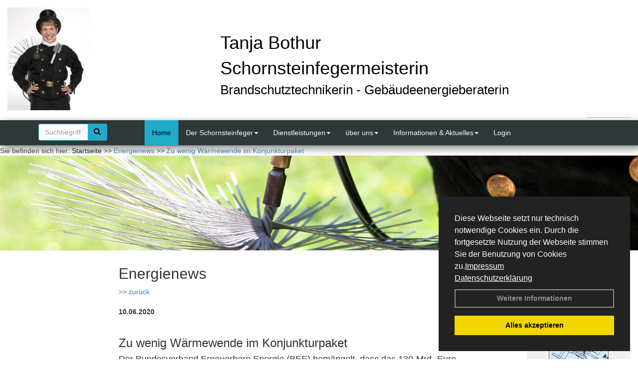

--- FILE ---
content_type: text/html; charset=utf-8
request_url: http://www.schornsteinfegerinen.de/Energienachrichten/Zu-wenig-Waermewende-im-Konjunkturpaket.html,3283
body_size: 119707
content:


<!DOCTYPE html>
<html xmlns="http://www.w3.org/1999/xhtml" lang="de" xml:lang="de">
<head><base href="http://www.schornsteinfegerinen.de" />
<meta name="language" content="deutsch, de"  />
<link href="css/allgemein.css" type="text/css" rel="stylesheet"/>
<meta name="viewport" content="width=device-width, initial-scale=1"  />
<link href="css/css20.aspx?id=3741" type="text/css" rel="stylesheet"/>
<meta name="keywords" content="Tanja Bothur" />
<script src="script/script.js" type="text/javascript" ></script>
<script src="highslide/highslide-full.js"  type="text/javascript"></script>
<script src="highslide/highslide.config.js"  type="text/javascript"></script>
<link href="highslide/highslide.css" type="text/css" rel="stylesheet" />
<script type='text/javascript' src='Scripts/jquery-2.1.4.min.js'></script>
<script type='text/javascript' src='Scripts/bootstrap-datepicker.min.js'></script>
<script type='text/javascript' src='Scripts/bootstrap.js'></script>
<script type='text/javascript' src='Scripts/jquery-ui.min.js'></script>
<link href='css/gallery.css' rel='stylesheet' type='text/css' />
<script type='text/javascript' src='script/gallery.js' ></script>
<script type='text/javascript' src='script/ContentAssistant.js'></script>
<link href="css/cssResponsive_20.css?ver=1.1.6" rel="stylesheet" type="text/css"></link><link href="Content/bootstrap.css" rel="stylesheet" type="text/css"></link><title>
	Zu wenig Wärmewende im Konjunkturpaket - Tanja Bothur
</title></head>
<body id="MasterPageBodyTag">
    <form method="post" action="http://www.schornsteinfegerinen.de/energie_news.aspx?id_news=3283" onsubmit="javascript:return WebForm_OnSubmit();" id="form1">
<div class="aspNetHidden">
<input type="hidden" name="_TSM_HiddenField_" id="_TSM_HiddenField_" value="BxMJl2YsD-7Va5GUx1XW6vrMFpWkz3rf7xov9zs1dOo1" />
<input type="hidden" name="__EVENTTARGET" id="__EVENTTARGET" value="" />
<input type="hidden" name="__EVENTARGUMENT" id="__EVENTARGUMENT" value="" />
<input type="hidden" name="__VIEWSTATE" id="__VIEWSTATE" value="T2cibBUnvLwoppB8M9Oh4N7uwQ8iu3xO1FpM0+FVyF+SsNZgiR6Fve3jqmQXjRFuHYJvN4jribSt8UHD40IDRWmuIVvB55zL4hYNmwGkHiHlgUnIJxYUwosbA+3GszwVNjKB70utejeJF0+nu23z3O0pDNvZwHqWDvApEFjmuqxcp15lhEYHXIgdWp0AJQgdSmjPX/n0XMvf4/eBJ8T6CzPrbiZzWtMPQU9SEj50Enu6+9K+EXnrhjyLItCk14k7IS70pxwbzqF9jcUbA9QAZOr36I/9/DDaM5Y00DtPcVuYevdgbEwGGGi03yQzthfIy5sKSZ/5xTt9DDNAMXK3mc6X07f4vcHPV8nqZT3dE1j7rjk6MNttxLvqqIvjQUsfdrvH5TAOMA0qFivrScYtsVmNvNNsI4UifBvkHxnCk79o7i6tiEPjTVCy2+C8mo4RRakhJ9tvRkd4vEnk+9QtJyyxXnmWCeGrNF7PzzN8kS2ph974oquxAZeBVbYEI44ta/eQeClyCUG53UoOL23ZhTWiSghCSQ/28I82pcsI0N3zVaBSonjAcZ7F/56R4TouqFht/8Aw71hXbXVbGHRxjd0Fr+82RRoiufWWHMUAOxMLTd701jzzUeDDxPecyXB1VCqm0zNQxCk1XJy7ojGRWD6UEPjrsptEeMZ10KJvfTEJmgulkAUnX8nInm+DDki3mQUBTqf4MWO3wplzkmNxLAoMvltr0utpPHbB4dXsx/[base64]/mk6PC2Dy0dwZ3fq1mpmeeT53Yd1k2Q0vnwf2VhqI8/VDXJ9X6l6SPa1r/TLFZtrlSnbSmHp158fA8VW/+krDn5CDbN0OoQbM1qhUqywS0QXNggqKHjUMBuhX69CTTZTDDme2+v5gi36QMjlf0uUxp8bYLoaQg9uoxvharn/Tn+2O1pXNNoK405qxvDRoMlLEUraauUh3X9ipdFUnl7BZ+ZLn2hlg664MksaVZ/[base64]/RzxdA4PaYGj/OeljJtCXKrmpFuFJ1n3WlrdBTNVmvbejNJbOGiCj+4uBaeobOSV9gEBv0U5CEbPqvpTRtVoJ0YTEaoO7jJghkZxSb6PgS0ix4l7VbeOF52d4pEfl8/V+PsRaPYLVx57NWDFql62so+WWmDrXnvl5VhLbv7O9LD0cQ7IVQyXCxl543fPWtLNQxo1Fu74WTLaUUF7YZSgVgE/NLRk4ubScyI/+8ysYBwUdSDc116HE0Cq8HDQiNjvdNucwz53FO5vuKUfkoyd3QSmtWbjUyAqrJR7LB7khV8DNDJAeC9DBOVc1WTSXK5HvOrDya2Nm2uuoj2XMJsb1MVWDNTz2orjcMjQ8L8td31Jy54QqBUmUqmynD9z+gHuvNar5Vr8Y0c/yRW8ge1U1u1ZncucTqrdGgp5p1u3XcY+ZcgsusMgRxswCXma0F5kkKTtzcGNAT5caaqjNoQW1V2X0DwHeWZ6vYINejhlgdtd2lP+sRdex4Nj/hjhu2QGrLeU541xF6wK9SijmVgsUG4Od+QaDiYSQucVCrfC6o1ZTswtaeiIoVz/PBiFtcT5N2j+HOaj/xNo8T0ZNmjXkAbndZM9P8JtwkfNgbUZhI2TeNAl8mHMtjRdLWBuDZ32Yf5Xdp4pCcIQRwRBtQm1K5gbbNo3JOXCueHZXVaq506K/JgdCPZ+dqwI6Nda0UKCzYldP8nTPJU0WvCdaFzLeshJGJrdvgvJ3HbR00rrNDhbZoWsliV+rJ9LfGCy7Cm79eQ6EFOlcvqzC8tO2KVxNPe8RuBTeuKcNf1sQucP8G0xzYN2Mltn71PtYBFH18mUjVnt6MXFv5rzuAoVD/[base64]/+7HdEv8PGwJ6do5buL5jsAx2+thfenxc7ndnVl5EEAb6sEn5fXdJHOfb5KuSQQE82XLT9JGRkqMuyh/JBFeB/hYA7lq2Xyfz5mIgrChjF2XSwIPSAfOOLU+jZmRmQZejjoW7Z4AMnFwk8C/qaa38e2/6nQhjy5oem/4QMWxD7MbCATyY2/192sim/LBwX5oXou/ONgnxIL8qKEMaU43xfJTjjsytlHp3NWG/AFr0R4WBu5c/Si1N+XJk5S7VBQNGNT08CQxhJbY1a7Is4ovsjZWu8bIo9A0cIlaVoHwYbMGf2otJmrhgXl4dyqQw1zfoPLv/rkodMJbDpB9w2wjzPOa0KYlAQhwkUoe89locOUf1sh0mmEJT+VJVKtPexj7xyyUbRofIZ4WkgMqa20XkydRS2fQZSodCgO6O1EcsztqQNSSX2a/cL4dR6FHkufeEC2ywpiuRya58nzd5FMOoEo7h2uDXKNbvKIkCGJgr/[base64]/iz+XHBJhQVg9jzdbCvipAdT5yAzaRgW3822YCnyjhokoRjPAA9tDLefAeniiTsaxDt88W9pHRXVnAvfu9nwyMRkgi+eRaThKyWOm3R9IsCznv3DB4fohZHqZ9AEedwPMqP3yYQr4QPvAVrSTPYJPT7OgKIg0KGqqxXexZGzn/fEp6mu8A16ZcZOWTK7dYLJr6QrFEP0fxrot6SVx4FzdWlSu/ksnox8wP9kRzkRJEo1bJAZ2/J89PNr80b5dFXFIlfbowjUaTvhP8GVzhvkQgRcZDzvfl4T0qUWWdztJQK4BBGOQnjigIBbu4hnuE02S8bqRo/Apv1J8H8/Ji6/vz1/Ltk81P7Oetma/M44/CAKG10wMgOtF2UbNRpQKott3LbMfsWbT1siYiJJtOQUNK+iErc1T4hBEViST7sYd9JQJBHClfAeDSPGGQJvF7jfQs51Gbf+CuaT8ZSmCyH0Y3FrPIgVV3OZ+x0ldmi2wlRjj6muKIb/XeDaIe+IMKqNY8zufx+Q7BGpyLdE6fgu0o2UATBZttq/BOrLqlU5Un9qLFecdaAL6JfJmyKUCcOOJWraupTy169Wij3rrux1ZTtzxP2vo768ufrQIUYelF1HKYFv3xYi6wyEU3lYcFd/zcyp2mjYgZ4uUBbnk2TdZYXCYYYkjEF4jbtD4HkeZJCdcmsTjOUUbOznKeT93c01f9Xe+C+8ZE8MUiajlbhCWxXoOX2n6/KyXnLu+Wg9kkvyetCjQ+gMHNUzwkuKX/Uxy6oYo85h+XHzytjIHkHou0hNRxbwD27Mlb2YnMvZVd27JikCUwls5s8YL+SFzXe25a2m7fy6JIrvV8ueWp1zn43UIQ4AHoDeH+/5C7IKZRsHUPVhT+odlPP2zD925cs0DWpaE+NJtgGjIAbb9QBVhYUpwJ/vr7fAB5Dl4tss1eza/oVUiSBVfpg9dEJ6XHTYyW4vnQ8s5J8lVLfJPkWP6N0WgfSTFX2OQJIXrONEWs/PjTvLl7rkgmUMdsVT9X3SZbrxGhE2H/rlsQl8aHYy0LZEWwcUSNg/Wx4Yx8VtAm7DE7FwduP6KGbOrJKdE9vgdqc48HpD3dqgCKEMNShalKBQbCZW8SIreUt1+3EpeOjwtJjAtaYHCdV9hEWpi+sg4ZmcfJTPbL4kQydE29vaIw98cgtomIIAPOaIVPBIwAKYJpd4DCiGKXTQmFdNjiHE2dkPdT/tur5KjpKiU4kBbCq1jfCm7tJ+7WXwiEBjumpZEKnOc5wff+Zgy3mKfFW4yo9D4iNXu2pdSMFaSaM4hNvNlEAis3v8DayKoHiBv604fGSeMLBfbCE6TPjemYO0USb65hOB8vuVMhvpAHBTAmVpSTRBsWpFsdx6Vcgy5ty0Aw/fW6XitPsZ4BvIizksU7kYjWzW6exy3CfkXcT347nO9jNVKEF4UOs4UVWMPCPK8RYpnbADmrl41fHnhYhvXy4za4gWaUGSz2a/9jiqON6LrVWeoJzvQdQJtRHqVJ8B6z3q/[base64]/7ncBG2aD2Rhox8TNcw040oINMBl4udB8UKWqp1RKst5KRPM5JlLu1F3fMdU49hzBsroTKHqWpCHisGulDs/QA+OniMRCOXbivBZ//v8ADnN/1+JSItYY0Pnwwqb1IGzX74tDFQO0R5AaUUPezUvDHZCjkw0IFn5j4o2ee48zopOUZv4DaCfhML/O5fB7Vh+PfKTPsCN6Fet1FFsBqUJT3lUrrhQj8m8pFFVx+apJyREivQYd5HYv015bvuKh42tLgeRuCogBXlAmoqF+sd/JqcX+f7aosY4/PCUhTzSSSkXs8emruDAcFxw/CzJr64lKhId0DJ/S0wvw2YXskVUK7UtTfmR0bnKtPpXcuvhVu5+8cz2KeJqvBeAflbyySDctHIPfGEdgfyjTZ+gj8BBkZJuo8HSZfZJTget+lTXOQumCmz6DlkcPMspjsVkDbDgh9+j4AfmpeUugUAbXyUfuLSHusTK8ASugVV8LueQzatKDF/qDnQo2X2/Bgycxn4CYxR6KteHtiDBYyikiiv8XcdMLi0gczQOAvADp+iHRQ19Q7QIPvgeXY2CbOL5oN/CU3Zr9rbA0Fdxyb92pRSufLPilN7f/07sMUcgReLDYepKNhf9U4Ex4xbTyuPgEDLa6arxGt8U/0lEnqmQGgsOmWIFnfeooZFVCZceHnrYTgP2mdeSLuM59p2bi3+lfpknLwYcUWi6MgqyXmzAjpfH3gqg3IrqL/zKkUPTpugMN4186TEfTMB+mjjAYo/[base64]/h7GCBidQ7yJ3z2cuL3i1v/VUHhPqRltOlVIp/U7zUvk6ptNNxsxfWFG3HY+5HcT8FCyR1GmnvorhyPd1flwUmKSNJahtgEJ4nB6AH/yvjBXdQhvoor1cH9+oQL/V41kan/fpJ+WA+eh05TbR9uqtLqoxjzgkV5cn+uU8GglRNq/GGBZt55c4vdJ2GI/2SZwXAbHK+OxoUStuRfLnguYEB3Yj2YMPqXcjsl47pkc5pHClFMPETHvz49iqhRsnQblHGcybzIwis3fhdWUOGT2JJz+z5+e8k1lAEDPL9SgC5NNvqfnIqbvZgfK6AzIeichdRm3cxChx5LkX6AGgY7pPA1Lfi1OYMxi4Xh6dbnc9Sssh0m9OGb9o7KkNIO/tSQ4aVEsGb8pAv+Xc+bkNKHwJsOaBVZsbfC2KLoMrB4D30pEv8XnQuIMpw7SW2bcbiJ7DxR8pEGI+2K3ryyR+avHsoc/sIMVhIxyUiUm1fkyvnUJTetVnaO1cuqxpndlHclyz8SXk04HX2Ysg+2tSmJyUr1H6Bcmbd45MIuRtNW3juQvN5WpWLdYkn719pLdk3zgHMlt/SB43ncWpVxia3wqHpy5ZLgTjxSnOIMBy937toXdoQo7Og2kxP/P0lQY4E37KWVJ+novaSpgtlG0O8Pgzq3/[base64]/tzqUrKSqmJNx2VX/bc4rgjITqdG4n6qFtuqfs3lbOHunGWB7RqzoP1I9+plDX8bhiF964VNTvYt9ua22MlU/9jnDYygKmn1S1yHgnRS7RSatX5ZpjkBFEls4dkCY1L324/1R/hA+S/GOkxUz8Fkz+FQCLTRxZmKuevL77WBxOWNlPiws++DT/y3yzmX/XeNUX7T+lu0YtBGGCGl15Mj6WR5yn6Z35pkwPhBNPZInnPfnsO3j0BQTZ9/[base64]/49zm+PaXHySNs9LTR2lZ26dRfsptEahS3K1227EUmLmUvOYTeb1ZRMsWdeVMby+tqBjHDa+zXvnz80jZQdHE6wMMTnhIN0ilPXjQ47HZDKYHqUup6rhlB2FzRTTRdvv8MmvWV12YEXl55xTJC/klcytUi3D5hnzsO5XifvJSeOqEo2KcORtHUnJUD43qf3/XGBcy5I2Jc6QzvOP0Ls0P4F7S2lS8H9AzxIMuQQGJlG2LXcjmilhSRA+beFrgdXTUnzCXXhvRNfjTEASXv8b4n2wmZ/Ugpzn72mHYyOSCjbw9MCM5sNxlIYoPcSMgeGlQuNgV8GS4XVZ52Ft2F87HOGn9XYEW6GUTdIMOTPjQuT7j6G2nY8N8BnFegBSfHEibzJYFWKyJTDkD15qPvlFRvms07p+5htiqy/Fo/QnLP4N57YEr7eIVUdyTQqKZuPdS+WNAkKq5P/4//Kf5VXSX1+gkVVTPpDMMEZql8TeYHcaZCyyzITdOfd6VLMkVGQsqltsdCj7MJn47BbE6iybG/t/aBeHynmIZV9AF8JuICiqNvPC5wibY2vWuJzylzLXMeJ4eQbGM60wGurPHnal+OGmQuZPyfJ+sVrG2md3moVLn87VDddldKdmCsiiYn15agcl1Hv4wMXN2LEkObJemJ7D1RUBfxSWZqJXwm/0zzVzii66Xj7U23LLeaLtySKLsWwqU0qCM+CXbBETYbt++5q6Rdpxl8icO96BAUmeOMlfq5TZIIT9y68qM6MTyZMn5PEZN8wexfZFqASuy+ksnWYceq5zxSNPPILGteLrTZjPjfJASxtD43F8FOWDWfnLF9GiSFvIHnWg/I8S0235kHU5QYfD41SlP+ivR9HtT0DO5dqV0aDQPk6U52RLsC5SXv23c76un7vPJYl1NFVOu/LjSmXsVFnRD4A6sIRvkOqqXgkNvWnScyc/29zLv1DxBESUubj5JBiE4YapVUlwwIeHDSqABICv/DlDNJhW5hGMF/zm6qhOvKuavmVxHv7bnrz+214n9/R4NyoEBpqMPapbHlwryeFhDaPKSr32/vlW4eZSc7Xg/yUXkwduJ51cWx5AIThJKSFfhpt0TCcswvITyqXV8nMmXxHA4dM0ibDGdCfNsGAnS8EAFdQCxco/[base64]/D4Y/VY2xHYU8I4n4K8EL+FKd7q3d0OYKTZZP8eLfPxO6878pXrF/L5Dj0QIu9E4WrxNj7FTQo//AhM/ulkGC8MucaqNFnDKWxfT1O1Txj5VbwQylCOc9xyTE1rc+Gx78uoBgPTsv3nynHtaLYIjNu6rRfLII5HkSQlq7I+Iv6UucA+ih+XImMDDkemD0ZMcmvs/cD18HR+Yzeb2a1TewgS5c44I9tFHT5kCLFmr5QOVUX7mP4Nk0EUTgJtIDxMNorhl0212OdTpqAc2aYaGQq2pomqI/AiQGhOraxMes+u0eFio7IUBiKMh1nzoXVRXDELLPQ/sSTZPnJyn5az5rHwIWBzL9jWDhE222QoDdh2a5QRB8HoU7zmpJiapTujfwhoHXlx75QVEwwyw9sx0OQB5ULQ2tlC+wSyX3v+u1lll/GuQo/tUOH4AZ32gzVW3lZO1iSCk9kQnSVcoTbpw8jnnqx2qGAGmfHIMiqNCAAdQB4vRzVTli89nWq0pCaZ1lvcsBYQYuQYG5TUUva/AHQQOL80L/PEJxMfPfkMpfjonfB/hIsZkzTOShLtKXzPbPnIDPlyFtUE3y2El+OFP4d5qP/edfvy6+YEt+fjth9dqs2Tda0ouctrDqxDiCDOh/iI+6+/R6/EYVp5qAkfyu2s1zBKsdgsmC/z2M+wpa4Ou4I5pTrS7lTzOascp600oHrWU/z0t416U2+kZfbemKpXfDUwOo20vuiGHbZOPhsTPjwGRFEgbLWSYDJZTlXcEI0GlpFvPGaA422KpO8qYO/UH4zifZRoBAHTyIUflfbYLqa/OZMeNNiktLMEyMN/g8biejPcDW54fJBfI6X2m6Xdors6vxyCJhf37CRzf6jI/3dphD4OY+uQcyMH8JndklgbRXKCIm6ujs2ItBpB8qFYjH4xsybzbr6RE94EkHoj4B0hfWkI+Rryp7wnRKivllCqqGxRk/W925NZPIYuDry8WhveO03lOJK23VBxwsvEDmsEyVinSNoiT0CY/[base64]/em6Z4NfzHPPpGnthCYtSt+79Kef0eJlU1dsA9lV0Zfgh2S5UG4LI29XSK9JsUWp9SIJZKAuKaY+aJddffVdm469U/vWkJa9jC8TOABVBEWDpZLfSHYrKrWjE7/egeUsySDECKIRUPWHSmgDDSMepZTgVT1PtThYHp6J1nBKq1lCiAIoSloTSwyTp8iBIobzi04K7rGi2VB6T9Bt8pz0FVZ7UUE+Bnfz2JLrcA23jYo4fC/Wf8NC9DsaGMHcdiz9A3XZsvA2fbG8epgzLSRwhwkw3NbhNGmFERCwo+vH/8di2u302jMcKUtVAe05GqkfPMtUi/0i8ufEpMmqLI2JO6UhK+0gPite9HUfw2+1Cr+EL3v6kGukCmaoClAbwE+BU97NaZLNTTVHI3RPfdMf9AaflFTgP4FMHlAxiBbFLppH1273hFKJR9YNxp9thR4uI9FF2ZcQKVE9l1D3fcYz+e4HjePypOVC9g68DGxwBvwPA4/3v1olPLa1YmLjr7xdWNsZN9zY6xdZXzeoEde814Jfyh9287j6vkbLt9aUwWigWHuSBI8L/epvEietDEnIzjKblbI3lldHsBuB0y3bSTmGEfdBxzYAeKirq9hC9plQW+D4kg6yPMr9h6+/G611k5EiY4ngBtf+R3i4Z1GRPNKo7z+u8Ybm/J+pdF3uxy56XmtP4HAiYHTeZEAmVKLZPcjb4PSl4RX/vokhaY+fAc4SYpb4BYTC3mfW1ADdIvIpqyT2APrW1BomfnYMDBG0TjqJEDbgdI0m1LavcRs9V2l79jG+h4GL7F8hE+Nwav217v30NlC2dsFp3K7cimYARwEv4c7lLuaB87alYIyQOGmfhbMkEo6dnrecn1lI1q7X7Dp4NRh3vNwoc8UbEN7XwtQd6YjALb6q/OB1KLVVCObOXeDhuRQ8n4NjzVlHH8z38/cpjejc/o3fQLIFP9MubFMHc375L33Yu75fi4bQo/5Nq1zKwR0eyLxjfOdcfFxY/JnzJAKSazPcbsmzbJZDQ3pPjYz1sjFSeIXgz8aAmKis+g/FCBao2XXH2mUrZykWpKuckK1Y/wvONDWysvSn/3K/qTzX5PJ3bxD+ZS7TUh4+mL7Agg/6bnR0JM461/+6FQOHdeCp1MwIgFqG+wgKU8OP3j4nG0Xgsv3rLY+EVeetUTVG8FiHo0GQ6Osm3UGRTL/CeyvMxRp+p/p7tSm2FUyV41gcfAKOMx4nkTCGK3lkJr7PyrbnLkTMsHki5O0y0ZbjDgEfcjdIeoeMCP+oifADAOxdQDqMWaUPKSZMMezUN0YbjCzeFml/XXrkRgsx2enSmNqJG2gA0i95IVrT76h2o76+EuM5jgRu3h1cZNuBiclZq18XmGc4DAfmDd+OM3bwSQ226hr9/XsdNmUp2R7YT3SB+8MFQ4RHT/xsBHo3H62IT+1pAqJK3cvoOvVC13EntXYHgdl1G6xek7BfBQLiOnriQiQVIw1w2wpdcoOCxWEhWleTkjP90F1mPCi5mPkKjIC+7aKoikmdlvtdHorjSRf7aoFSDa1EfIpHP/SSK7g4kvs2J6X6MtE1u7c0KZyHmrrON99piXcQ0I0eTLi5arsFwF3Eo0H3upL9b94jxCvKeachknELAb/jcLFIwW1bRm8gVpzOMPLfFf7SSW+YvO0+5HO4ke9uEFhxv6D+RBmQrBabBm43O+evtBOir0bJSLsOOfQ0+kbaMlfR4JoTw/PamG86VeBfYQWzfBTwER+tRHx951rv8vJzP24R7+GdWqhz2dL3jg5KsARtMoGFEItBAxcwI3A9HXEQHBPhRV8ZC6KBk03kZ2cccwkM4RysLlYtQTfpjPdRAa6Vhu6vFVfF22ATa++OyD7ll+ALRu7JUrcazKUpFzw7CtpVI6zJQn18KT/himzwrCzSw3QYu+vzjLi8sXT57Mg1lNVJrwuYzFEc45XkUbvQ/Hap/iyZRwdBrBscsN2vvS/tGdCx+15BkUDMIWWo0uyhFYvHBav3L52bBdVLzj2hg2u0tSEiXCgBcPnrNO5gwItYYnJpfNEWD2JvG7dR43OrhhggNahLP7ZJEW+YypyCefHFDwK4T/GWxA/oHhVn2gcIy2vdVx9ttvYCyalymZsxDAjzbLwTyC5udp47dFlGup+/uSNef4g4/c+uk2Qppyzp2DmWzfcu5qMtApskjgce0ZR3P46whynpNkT9tuCF3TEQWsQHmh41iLlIGLmcT+NOXU3S3MUJJ1UK4+j74R3m0izG7nAHaP9SLr9AYXMmZJBlpk5qd6DlOUYxGXTHjQJjzVVlgRO3FS5HRDqLtSjH6psum694bTDlOqa88HNBy4+bRW4/Gp/w2PQLsLtNf5HzcMWHgZDI/OAjxSGAadJBfJRFW5puu9hck8gCaqF49r0stxNZWFm1nmLZBfVkHubux3AywBt4aiIjuMnIOq66iINzSkb69pkXl8gFVOAfk2n1lWOxa27uJmYxA/RZy9zF38xf7cMq1JgDX2/wVL2AWSVwI1epLq6Bk5QkvSnyDT12ggPSMmLqzp2QSGxywRETOh/XiZ+sMjWH0fc3+jyavX9/s4HRQoz3t1O4n7UnfzJ7S2cJJASQSbx1e2SotXMV+cKlRf6Ks6D8PDYcuhhhinRxYZA4gAd8O4iyUaBdYVnySRkgki0nhSV8vj1Gt7sTcSULGEhHnfMnoHtu2bsC9OTdpaJsw8syWXkKThpjuBHvsNJ//jGmsy+PMs7qYSnURR1FtVfCdIRkQ8XwH9SijlXf2/xwDQxyx9uI+NYhlcEpzeLjEoRV+BPKDROdVuQdMGt8q0/VkpjM/PQzF2W6gnOOv8QzQwYPfT1kIo4crf16C3iDpq/UUShC62BN483ERzDkFx6l2N7nCSmr1b2wZZsVIcQ+d405sVycFknfS9xZjtvUj3QDY52zCLB3uPU1bW+j+a1sTxtxv9yF2fdBu10WTpXO3s945vtmrbiR5/9I/mowxFibJGw54pErttVXOHV9Mr8X3IA7JnPSS00VsD3CV65ZVcwiMPtEbAi/CjKBVy2fJtqgypXCiXl+fz4gkMWL5Eys31ceB0Elebw/8R8F5f2xzJ/fRHl4GMNUkTW/sl6FWaFt5uIf+eHRstA8x+KesdC8fUIdsyUNjL7f42RZWFPLeEBabl0W+ExrCKzLuazKnziDVyWld+ad0s/RKH/NLQLQsRSdAwQ7kXMPN2RBdipSkBZNuASY/crieDOS7BXCzAOscDJ6KSpK+lvjlLlYTica46j8q50gNjt/RHYj20JZtVY5U5YkRk4bQquJNPv5QbAWhQciW+joViw26YefbnYaH8jAgMKxrjbEcO9p04dHSiQD/xEDMUvXz5m++lUGvdnq5zq1oXDQqNhrCnHuIJZaIbRBjZW9TIuAL0i4IItoBYIH3aSHmmbdDcpIBiOxq5xoQG719AWzaa+CnBc6YKEWlgdQnt8CywfNKN0DjxzByjcc7yG5i88EN/92Wudw9WJRbZ5sY6uRRFnjHWRjljXUs0Vfa63QGKva8k5i8FCNxJ0CkkR8TgCIhQmduUQKJWOyDuNmiLiRC+okbN6dCDCw50/anEMQ68cbSAQ3xcHIowXQ4DM7av7RR2B7gOdk/FKH11nP1206BUqrQ0O3c7FEfla+3T0U2ZJVz13355r3hY3HeGaJ1ehGYp4pq22WGFklAF7zqD4XVbAyhZnwfF85cBEowY3MMcNXxz1jao+yv7xpsdw51uAavcNhwDoFHVYG/oPwTwoHjDNQHL4tk+dDFnw4wEclx7sSTRzliakSquI7AZ0ldp5NmPbAa1uAi4F+d7rrvtpi1sBC7URw1TbbtP/VZ8ee+X41obNbDDD8R4tzKnCOOt5Sm4NtKMfkTb6O6DGyq31DrKr0HdriI+zHKV3/9f0z5Gpp11mViMYPjEfndnXyrO6lrdIeMBrZELH4qxQWXvLeyDCRugnu0q6LzNDhI3VBTg9UNDEAR/53w9fGGZZkdMy74Xas/B2MhV/8s6Qgjyz7/kgoY3DZkagFCHGAyxzPaSVZ3Rq1hZH7zGnbVwGYmbK948iSv7o6ih5CyWmfcUhgyioP1B91rlrhWO4PQ/zUGetZFLUxK8uQjMvXD8FTJYiQOjB+tpz0ehU3/iVkXRUOJ1CrtU7pQos8HXaL3hKGAZ9DkE9D77FuKwB74Juzr4LupWGywiLXyVzO4mCJt9m0qP6tLDLzS40BOJKIdada/d++SFhDmOU7DC8ZF/f/JAWAYgXfI3JbJGappjYsdD9uQz26q3+NPMgI3tvnKgAKB4accQ3Vc8LYboJx66IkDocR2PWbpvLW9Zeurl/txS73uHGNPlWEVHpFf9TvWAC7Or6rMncQzNdmoUWuosW+E3TfnQY2BiRCABE6J+Q+BOuGk1PbZ+fA3dlvv9PbKQO7TT3Jw4H5af2/gD32EeEZi0w+/jHhqjFzeh0v+QTdK/FwQ/7qGZzlbJa2Sk9NYgEL7UpT/r+PWQsl/lxY9g6jnh21A31GdMbyXpDc7TDIEJ0lzWGqu7PmZ2syhp2l4NtjcMRrukrNyrKiTYWgh2kr1/MKr5syhG3uIjOF04soORe4sCLAnVAzsxVvLfbDSfxsmZ1VkCPd8inxfOFSRi5DNXyOQSWcmBrIqMpcbSEQIdtXY27/jPbDH2dh5EX+6IM8Hvo7fbPaMs2sRsfufRqD8dPqLpNLx+04cxGXXFju5C3MCkvoBZqk+bNcZfBmtffvzWpDk3OoMFOifibAkljZwKCVfmhWW7VRCyhgJeBpuZh7u98xdHCtNbSS5knlWMvv/[base64]/iGsZrUwxvCWZfl+CjTxPlQwWk0RLQzH2xpfHPHkRO8KwvGvB/QHmqiItefRtkjAdWhgWtc2uOVuQI84Ibgid2DYOInBAa/TgB1OZrm7crBZaGIDFFJCHTzVsNfqRgqhLnncel9XgK1RO3RBhuG4WPOx/7GkmcPHRMXgVKD5X8llS79Bxye2fQGMglj/sfEmLYmplyW2QOEV3RWc/QXbyXoZ+r0a0rIDYBUkV+zlkkF2jTd7xTOOH7UAsgGJovhQ5G05WILHhRCMk26rnV1IcQ7QD6HM9Tx88oRXZ+bZNiKp0CatOBTjnQ8FOj7McZYxsuSea2obIthSrXRlbFfAfMhH4cFa7w+NPjDF1SboZMw6qxpq2+6x/kWFw/QcWbtC3Kf8TqzIVzKN+aOnyJ3XmpzZ4HK98TUjdb5CCf25BNsEw488iUeUDCI/CR3H7yFQS39GWokm1l++zN68B+VUvfm/nnOuuwhzANE4O6YlbL9CwX7Sey3viHcpJK5TbWs9S1f8K0RJlzNrQMd1UC6RY2Je3vAFUFVXwothldwz1wvhDBoTbqO3mIKwb0Efj1/5l4U0YzYmbqVmevqmJkNLbNDK7/NDUx+ojlHVyUQA/ykSQoVMG/NjIPYl7DLfX6mfiF03KVtQrJEBoBNbre1oSP181nkexSk61XLd8pSYh1xirpw4DlieK1P06y3d+viKkzsp1XwMu8YRV/wmG4THcD8PwHpomzwZkoGvBSaNDZ1+ujrpBq1TxmkZoxgUYGhlnnkjNuYfGWWL9RnHXvEFonKh7i47rpffyoNUQfCFjZOCStSMM/pfYw52fbU89AXO+GozNq8J2wxJ9f9EzOU8pL0P4hZdC7XQ9z8EzsLnROOdzs3EotAKldjijpJlEz8u2Ea5g4qbe8KY9UQeCwOfag4KPk+YQevox/4eBNgttg5854HE8xhvK0ERFS0wJdcfohTowL1qNyPbyl6rjn+H/YVh0zjsmvCInicxvGG+vVhSKI1dGQgVFSxXVWHyAgy2ylS1qBy7qxPZu3JNUXbL4OXfvYN734Lo546hZhm6RZPxzkEuiAZiln9WOCn6Isr70VzwhBdXqL/msgHHi2pL9uVgGgr6ewpnmxkTe/xGPkCYsBRnvuFbIw83elJJP1B1yaajUKXAkOOZDdgtQB8SRWy8Qg8Wigt7oYc7l7NXPzmKUiHwbbUamFwXhit+6Zn0ZvoKb1PzvTa30DfW2e2YENQaTFCBmjFtUzg9MB6VPxtN4SUYYaFVVLktLCsVyl2rbhtAZIEa5/9Jtrlm6vaeG8F3nWJgHvqJ0kj8u+rb/22wwkF8w+k/QFpIvhhIvqGPEe1Kp57HSBL9iuSyvYi+gcWl51d2I5qM6yOW/q3s/a08dZCXo8zdve0uDXUjJaqIh2ZqaCUJuMtvDtwX8F5T6AYV2+s3y7cPKvKxLTldYAVkprzvaJSbZyRC5ZZZ2sUfXCpkDFZCpFH0ZM/YhVjol8SZtZmBkKZGbEYKGob6VMd+fbhVLHbmWE81DRueagy40vO2GDqTZrOUo1heNALSOdoArk7ak+Wb1ogYGgx7PTLBeVf8IDMZLV0fAKGrj5Cgaq+MUkq4H4li7XGF6jPRBjmPQVRbANTFijVOPiUBGTyjfSCIlv9ecUzs41XJ6zpxE2c9uK1ZrL+qOKIFO+k/aqA3IT/r93gmpz54M+SDPxctizcznTc3gIHl1K8rLA7HVzmNBj1YWa6gTfFG1xfzgZFhdo+wO9JwGYWbiAMTxwWkYMeElJerMrH5wR5RiuUL45JGl8xV9Js95VD8ptXRjF+zlZKItog0ShK0AVMCd/QWMCkYAw3fduwXe3DASplSO9wMcoxc2BEtn3RxT5y1tIyazfmUNkKPPxJFc8swBCeSJCEZ5MhBo3IwGI6c7+CQPjG+4VqK1aHwWOAEdX5CQU2FHgj74FLVUCVrp+RMOI1m/MJFqe2f7ABLGwZZwcaAOyQ8MyxETuBIHEFllX/Nch3F/pj3Jd135V/Gqt5qMO/625Fgr+mmFipxKsLyMbfsD6xtHhmllIp8HF0dBwU0Q322E0etjY3Wgi3lHuLX4HvwnID8QfilMQzqXdq7/mtjveI+2BWI+MNSFG6w7xsgn5/[base64]/pPVj9hXCJ28nfhppmmFsof/pb0+zpG+N4mAm6KxkRg3uPefhxrmAn3S6ovMRqr9Lalc0FL6EuvD3md8M3x2XPKOjxTlQ5vpk2inDQnAsZMuhTdhfF5W2eB+gPNbn1ii00qCHAYlnYtoi7qpXvsgLRmmXCZcb10EtUw1EpNMkQcr5Z4nCcbZYYgIPyOTkHKdSmEzHDWz/kRJ3lmS9uybB8yiBTh3vQ+8cYwCI4SuftX8qH6hEZLHoTWOLE4uqMfrgSQHDRXOoqPx8jLynMHvoTIeWA/ev4435NMNRU7x+rDQilp4/d6YZPsdoEP+s4MOWTr5e7FPYOLdQzBlQMXtphiLLTHrNKHH55xU331ptM77S//QOf17oO7konzWxxFIfvUfoRDpeO1XwSdNXSlCECv82jdRqRokz03DtJkgQ/TTzZXbln7TFBv/z3/T2kNCtvz9EUQUKmKPzp5YR4otUu5G7s+1V7OJTJgA9v6MTx75Ju+o0GSdt9kDtfpeltLRe1Nre/HsLqlqXp0orEnn7X5EEgeitEiGr+CcbVUHLtEoe29D8rRz06dzmjz9jeX0zFcdg3iZTuu/nAj9QdT2ZC6W/N9+scxyFhTkVBBzJPlv3EUgN1GiEmYTMKWzekF76fov8/ztz5rf5bT43AbXUVIiyuK0hoRciDOHjjzTlhhOqEN6yOUhuK0EDyzrpylkgMh+cuEfrTigzOuOPk5XcaLNQIqKYIFSids14VxDcxEJVgtYOZr7Nr2vv31DM1O72gs4AbgvK98GuDAdg7gg+cNfo7tFtb/[base64]/RYgO7QylKx7FwnvxsZHdky/ff+Jzx6XhvTOpQOxaMJ4R73STDubZwQfEfGEjjf0NVlJ8ut8lJJzAKfGDmNNmsWSWNZbq9aprGYr9keLVABhVQNi1850Fl8pbi+B1DZy0I29JZDuPCTnFxeJCFmEVk7hB/Ug93iNE2Iz5tPreLldK/2b/EPjsAy62hQkKG1rSKgUYwz8fVRlsPywVC50Sr3Cvs//DFtMB+UMFUG9mSzBF1v3kd48Q51EAgsXvG+okMFw1ROQRemNTbGGIMqxkwVUuiE2n7PkrMgkHTJjIqGkx2zn29ta/BC/2dWqGJyYg59SQuum6pNWpWpi+dy+XqF2NzHWaIajDykg+PFbWgE6Df21ats3nJVajs85T1a/pt5uRMCMRJYugvQWrdsQk6Ac5foBPn0wjMhNiMIvExXDI//AxQwr+uz538SLwtUk1F4hPhpAOgli1HEopVIe/qnDI0+hgH5kvkZXnOCuvaglT6z1I8bvfJmWo2AaFilLxoloOrrbTmLf/KmP8Tb1KyiK8GazR6KjaVN02O03vBUOU6UVxHTTKbiSZ/y29LguyjH2DDZbdPH+rZ1SwAxUcgdM0ousFr96m6mI2pXDO4tDqs6+V2G32WV18xs1kUGH0pxcIGhQuH5gWhIbkovoEnWXS/Z1CJDdzXAWIuGLrJIIMP0fGg9JNBufAUJhkjpE4GTw0MnwSbRmeN5E3lVSYHgnXrd4v3QsfM43mcpE8DcvgIHUfqSe5refEsSV452X9At4QvgXSs+i1QZftwaksDhpdNuQtDnJ0QT3Fzqs46iVr28zbmFEV8uEmbymg/+bgYlfqjWjL5ZGphflp36tF7pbgnZLm53TgT0qB1eMnfkq9IHhqZ4UpkLE//nYiec36QwsbncMVL5Cz/fj1tSg59mMjJVscDyvpAx51PlnnCgtOS06aB0hIGb71GJtAh+GfK1ZfiNVLZB6+0RPgapsz+dEynIMi3UoO9fFrn2delMG5P1OQUzw5LjM5D7OZuZWCNkA2cPwa4faj6l+P/qwm6kFy1RHFAhKaKNTBxGoohKCkljui7qfUTUNNWyArXgFNN1T65hItbwDUgF0S1I/RhBnJ2IBx3bvsSD/[base64]/47/d5vqVIptOrEaYVZn6ucFBcp8mWoLMbV0BdXwE/kC5Aiafgy/4vOfqaYb1x1xmrMp7Gs0ZKYnKR/QbZkLpgRUsxlwmcHmoSGVR0b9612I/8xeHDdqhckC4b6f6qR5PyJD64Qd3wACHuNL00WofBz8wR6YK3lXxVfvs3YhpOS8DKBs/ghzaOg88lxbJEBMyMxIgfRosxjKzissNgObv9VaTBZqvDkHblmKMrDDylaK51YD4GllU8ph4uiUlLrLPY3r9P2d6jKuVu/R+3DyVRlqO7CiEU68lsW/NMprSc+VEjdV63Iz8Ox/RmXzMWuJPszvvKPu1QJs2XUOu9vj/[base64]/cTTNzReYcDvAQ3OR8PsMdOpPZHvCuwRXE+26wMQUzGWuMKhgGJ5fcJodC90hH0qlFYsA7I6CTV8M5/WNLXiiRMn3oO1F8wDAkzgXgPFSpJkguFg6nPD1WaCYiAUzkdyQ7WQ8rWba/z+hZDJwh3YcruIVsYqMEAbPby+rU+64I4wMdCsqgt+PBAMKBurTHidPDAQmzwHThm3mFlH2dVeKWGHvJwRGeZvsP2jG/0OCb8shX5lywN6Fuoqg2FzAj+iwKf974Myzb4bVJFbc7qk0GyUvJB9MWJfbU3nsJG3+/emGOEKcF5r0og2Ve5ojNs2pGvo8bcMswkppBQxEDmkq4vax2300Ikx8TUIg01oB4Cbvibo/Al5UBAare1qVnLDWBP4Wskl5ggjMhJuTjbJnYhIM0CJUas5d/tVZppllBwWCWbgSFWxPUA0hLh0hCXtPSecYf1ti+ARPqKj3io8Hv59OhwD0DNAJieoF7GhjpY2toZ8HLQLo58b/thrTw8B+wxqY6tSpZdKn0EUgLzywZjFsP4vmnOgCUsAwsMBLmBGWm/6lGtk8kYWqiYOqRcpQdh1UvBhRJZgKojKqVWpcsiOXLJs7N+8RNJUDudV+WMmniaAMZYuX6W3nqAXhaQHx7zEuLMV31a4VLliOtibU0G4R/cawTH21YERdWU242BtBhjFy2CxvEv+biqsApFeaE3p3glSVY1QdtZeM8srmxSp5Qxc2yERJygS/[base64]/D7OFDIJyZX0d3UHtZJxfie02vgzvnvB/uR9+49biwqwGa0a62sNsfTyDtHIbwqSIkh+EiwVeY+dBh/k1nWglIwODd1ZFy+v/vRTOojmlvk5Dqc1F46KwkrN9SQ697t9fHSrPeJP2PPyRLtzTQOs3WjGpuH/DFi9ov7WAsxt8HanjRxGP+A3nsA1AoUG69A0v+ZXSci3ZtLXRtlCR4eJ/fE92gwhUqAqw6fl9sSBplJSPs+rBVCjPOgpFWih8Zh3pdas5p9lZiXQU8O8j+RXHWLOA064bT/MJWLwMAF8rQ+/WsEj5Shr0xwF99TbeX1xnxLcEQO3hZBWq3+CXAA0vDi9ceeuiVaQHpTJYgx/aA5W8A1XCE3eazO6cy6QYlnBAMelQP6zy5mfQ77+qCtycI2Bp+G/nyo1Qbj6mfIF+2Tl9qbZF9MIAD6RJvGG+4jipHcGaduqNIHNiKSw6JOw1PNCOamww384abyAMqVxyY2QRvCGlajjAyfoy/cDPIBDhhWqZ9vBeEcL8Bd9tlGbpT7f8Y4XLnrOMoyCL0kcHe/AYZjXi//SQPP8UXFuPTJb/G43zk/Fy/fcdu+bjw5ogtZg+Qa8Tt6MV/6UhhOqIOY7UJvW+GIsnc2qR5avwS9wVI+qlhXROOB6s5evL7hAGgLPrBoq58WgbmPV2GxB9v5Q5eNqGFEUH7LGquz4IxOKxjp60ic6qm6UnyTgFM7vqJk6SdSW+Gc0Fbq0/JQlpG7oGCglXG3J8e+TmAIdJgmOk1PfmMghxPjTiaYeugcQClL0S+qUJ4pkPfoZNJ1JokZrxxYGINm8GQG0LDNaQIg2W7GvBwQ/tONjKNesbjBhriBYybNuhcgYO8QzNjKXiTiiQCYCkQnqRFAYUPVnH0Hr7ylk6LFyQ4lEShmzdDyo7v0uhvMQ4FHpRyH2sGLO2bnRUAGPqumlDMBHj6KT2OcxTCyvG+EtPNGMgVbOITBsRc1qAeubjnhd5QmLvpxokJ5B1FMgSdlT0Mcmbp0beSKTFwA+wKCaUH/pGg7JGMeEIFL0dWLoebtfcsxNSSRJB43MvkYS6gDW+FEAPi9qHG7FbdRAFp5ywCB0lNeFzFCuPGZgQ5AASj2ziu2rpb5vviYjo7oLVdJCqZvPOUV4QKLiXyiDQTyi8wX+/VDB937dtNh1WSkgkWj/C0Y1k8tNohD20ECduEjlKJpm7JvyLYEiDdgCPoOJABguWN4EmOC3CYmlMmH204HKMkFzIxNcyuXYOaOi88POXkUC1Nj54YSlZ4AfCmvjfmNEQH/iYu//dxFp20V3HSx+izB9/VlntYktcLlyEYws8xtbzGqoMxqTthcX6en6c6UriZufe+6BNMn3nbraHMeLvfaQITK1QJbEfzpoZSKb4OO4s5aXJSEx/[base64]/q44YSirDiSjhIjtTl2ZW1qEXiQV5rMKLWkKB6ElWS8FtcbjD6jOBQjQ2+EPWVhWWmCmP/AcsXsTNF5sXJGb48/1/G2ustkf/fcaUor/k2YtJkOFSlWmJjO108Yr5ntnnJyhEyajrerd4+RqdvpST2aiIdlRwkgwU8m2JNfLnpf5m/3jguSna/O23d89FY4xeE2d3UyU/uTfDtJxCEwJuJkxj7+NVRWfA0DU+qoiwycFgf/GvcEcgIfIitGJTUx3RkNpjdXJgf30tbMzTP7o3fZpOCIsIyiXeZI1NXnoQ2/iKDoLN2y8U4v06wQ6gB7ga0R8/EvtWcXRLeZjGx2QC8ML3kWCeUUHEmX6+tdfL0f4T3YwcGsua4UebK7C3Nsj5flvq/c6atO7m4LzupEDDXgyL8We7l/B7O+9dg7mIvvQA/8B+1XqnuXRfNpH4C3RGzxowoqGZnHtxaLBwgszw/5RzV3UaWrVAe2MiN44zaWuoy4PdZjeyTrWDELsGzzWCH64+6lmsmTYbG4BHde9QvIiQT9rFbmQy89Gnmn41Zt4vcCjWb0XNPYBo+AXQ4oV94cV4k3TEuRNInbPwElI8faxYk/wWtkR/Xdgp84AF+q3gIMbJ1zodOJ4V7a+lk3Mc+73q7wCJqILfwbhU6ICY4WK1oRb90kNoxDaPjO0qU2RVDjXQGTm8r9exZWlP0Yyyn5o58yWxEeqwfNurTGRsUJIdNjv1nQgbHJyESyfA4ZTokoSGCC1EB/I4aXcllUSj6Uhcc+nXw0e2aj2WKWrkE+5BmSp74huVj3Tb1CCdmfGwfD8k7ZPT8yVQrNvLvccrixcid85z0o7XLG9YcXYHwBZxaSyE5OPEKqO1m/sTdQfLAdKz2o0ChvEd3nd0tb446SVfZ3S7tWvKiOeqr5xcKE2/0u1Lte9asCUFNOgztwBKk/cfxVmnLA6x7tIxWjqbBEWfdegN9kW9+HkLEXUKnRPdrcuMwkuZgnRzANhNuRZmzP2YfNdpP8B/yT55rQaN3/s1h3pjDgRqP/rnxnHXO2vw9E2GwNdNUklvBUp9fTb95XRXbAnAWs6DRxJdPENtP2A/JBPpnDM3OrX7nj4gzVt7k1mhDh5aV46Ygpdf+LJ+zJz5XUS0i6SyxcGW3y6nUsGsIyYCtWfJUehF9PYuIq+pMlTSoXiWQ/yeiU+xRhzy4wunG2LETApOGqFIfzUK93jOE8LKoI+qfCbDdmV4RzIqdgL7GjeCFDnhOCu9QA8Zo98PoKagA70GeA/Cc8BRmJwGPGiriBJmlxFOYlLNg9hYjxF7lBjYUuC7uo6aCjN00b7NncPeU5Lrh6KrGU2gPRwxNHRp/GT3QtayEsLCPW7j41AuTb68OcnE+QJ9BE9KyOCRRP0g4jnDUU5/[base64]/3liC3a7rRogmbEWeFKuqF1CPz0Jhlpyr94zpG1BzDPqZCPbXKbQgQ3ZTNhieDC4yjwfsDaBRjSGk8q2vUPvlsbIkk3Gc8hhWWKre+tRATffP2xutwjnPj+HnuBbHxqMsHBud9tRA/2Ml0M2U1B+xYhNU/AmrxaftggK0m9Ue6owBAbufbuUK9ep6Q73xd8UlvSeQxN0GQa4x7G2aIVKkvFjzQs8wujb2/noG0dvxj2pfhcE/5iDgHbt/4ZDJbIkechcNGtn1Y3bNCvhC17XCLMcvJ8+FHmfP6Jgq31ytUw08GaSeeiWpRNahrWpHBWq705xS9QryXG7J9inbNd+ad62qoNDqOh8Q9PB4xZf6EoOiIr3fyLKDiOYyR6Hf5+I265vCyc3cSkxRW0KhYo/+fi5+9OqXspG7p8MVi1Dlhy8UC5/b0enpbvUfOpTxTGQfKgJckiJYW2WJ6fYbz7sMhI5vBZBdC47S4A1yrwUGxA6aVRkw8/Hpv8i3cP681oDv8vvnfqS7U6V49cmUvLCOO/EI5RPchYKi5fQ7BKsaNGtRldTQKRuL4YLOu/XUOWPsBYDGochWcBIaRMfXd7B9JTb5fXNOGFenN9Yq3gEVnEE/AoAVdGGhgP0Q4jLvx3kh/EelhwAw8mKw7ijAIc2Bsp9e3KYwJQ/fSm3xyp53beqKM6VjDKjylZzXUHVnI9t8HeHvZPcZAv7plcn5OKmljUMXGI27PXli9LQJZarMR4XXHcM48x55x7pRzzeWJT9/R5DPxlENy/sIJ8JmForcjuJrV280C5GykB3EV5YZ6Q228URA/FOp7ibaCul2i6Xa3iNEzQgWmLJcPoQyxstlcXleilgXcp5UQmOL/WDB3c1K1Z4tY5ucmc326XehEIyLzaRusZjzcx2QNrfikv3ETkOpUbVx+r/plkGRyH2Qn//FyugrcqmKx9XwmqNVNUWf+5K2g7kdBaZ4ll2Zwj4PnQmZh57VImTYgVtWcnhuMRD1DG2LKXbAv/FjQtwC7P5F0PokrFNCufMbYxOrmdowW6XmFIUdm41SfsjUvbCdE7q3IiLQww1X/Hsec6hrlO4oLqjSVSSCYP14hQSmnY3rRZB2NB4ycy/WnNEhq550kphg1HCzuugZWLmKBdwpEiw9YM8aIETIVTYF44qEXK49qNbPemfgirdZqkoTE1v7TRMxIl11fq9KCaiuhDz9DUqzMb7vzDYchBqHzXYDaoS1mOSSdJcRIf4LnPQFNq2dDqG3U8SEDaY4PXOWhVassAoeZutuzWZzFGI8iHtpjuGOjoGV8JEjhY8B+C1CC/6QRUDc0WdXBy+b/TN3Q8/4Be//Vc6PKMizBwSoecefruNVFuHt1h/wSGq351ueTK+3WNSRZMr/f2tmvdU8Z3zQsg53g6O39LrcCAan4yWyiIkLfCfAbcPQfvkSg+VTT3Ih/vx7ubhOOTPYURG4LcAd+wb2QoOq2L1/[base64]/Aoib/RDvoozDoDkYEwy+9HUsRlEDH0RJpsZlsWoPvNmdjJtFkuYFN1duwNOd4Zg/W4RJnVLc6SBItfeFkHURFpRxq9W2orxV4WFI935xnKvWiEVCu8g/HM7frpMGdnQqku1VUnNBKSgrwgA4+pTq2AiuxtuCphI+r43nKeJqefPfD353yqU4ag1Fwewq1Ocl3WVdirAtDVukV6/58dz6WNfCTMS6YRuE5KdnpPWKjrfWV4ZSxNMz1L8zmT8KBJLBOaeNTnYH6EUocNU5dh0nFmQ9fMQqijSY2MNYjcVLzbzIB16+uqs00N8F1ckWLpTk9DpenkbW/E079dmOg3oZrZP54yInsQErWMFb486hOqdUgLGAbKux/[base64]/gi8wAHsRfgwNa/fVfyjYyc/hhUuoOZVDhMyTbSQi9s+MnoK05rtQETdRvFoRFwmmy4rcTzgUuXjBLTLPBmX16yWDDa8BiXBEBfsi4c3OG9S2T/AcmXvEFa9PijhA3MHNQuKugMWTjoWTGUFcWLJY4SagMr0SjN10aMRUaRRIdX/WltX+biX9q4cPI/XOmFJo/oQKGgG9GFVkWH1qtmXbEEbn2m2INjPV4mtlycuJmhoLskTUpxoKylnnQgteNJLwfEB7rk5GUpdJkNCYHDTCGHHoVSqEZgsKu25leY0naF//wrAh7tpcoVyLQ79xpqOcVpGhNDEhw95VzYk/AAahjYQU9Ra+KcKlTy79rnNDBbb1F5zqJ0r4by88dWcb8oHpbP1WJFgUhKIoJ+oar2DpL7zMbjKxeD77svr7YkRc93hWelmDJfHIWx7/fe6YLn1or492wnmNNfav+roxNGPUFL33caq2y2SPmjX0WMzs136i0+OLJk7emm9vg45/luE0Y6Wk8SM6e9m+ZNUO3OqTarlqupzavhSZAcsqfwj9QggOoge1noPuY0vRhSFdc7QaTPRB5+EedeCh7d74yoaGHnXFQOdvxxnZ8ljCxQs62V9bnYxzY7MDVKUCv8dP43oGXw1hpLSyUs8zbGFcLDt77XMOGojLY+rgSBup1Lzq9EJR6C0uysc7yaz6coCYeXqL96/Y8C9Du69qoL3UfXOMuQN+D4FOLoBz9XwqSbXOGeHgMu8ZK9wyKRcub2ysPKLq8FMUBkuDUSeSQ0MjFWSzLKOpTveiLxVBwOG5CXWS5+liaoz0kRXyIsniKuDmGayh/1KhxGSz+ha+YT0O1g6BMGXzQNNruhctNikUE65DVrbDL3+VSZpCpq2nCTVNyUfXzCC2rKySyNKWeOV8n5RYm/xNqv3Z8gByfu4JzHSha9OSnZ4fkmREytEDVqKmIGE304wxNireIOoj+10shzmEwaDdC7P4Y04+y/lqcJDqIyiZ5jkRvkG/6Oahv0vG19rAfTmJivboK+p4KSGnHpKd/RPslZiqOEE3D0G4G50e0KzJbS42AjtETkOc3WVhepw9pNMNzsdns410Xx4vGhgmdRLJnGBUHLDyV6Yylw2WPq4f9WkcwnVM/ADLC1d2zjF0gVfK5Nfg739HWKImtPYGQj0DLJatdj5FuGoyGOwt8aHsUX1C8pi+i/N4J+hAPy4Rn71cqsNBW7z4RITOK1zWeZ/xFT8YQBJlSuyCNdy4lcyWApgd8w1Rmh/g9HpR/207yvlEiMIvSL0tN3GNkOvrdy6XajQps1Oow4NQX9m1m0HB/NszKNzJGrGzbnOnVGXcLEEEH+7jRBROImBmeqV3iqp/EvDe6abgl9yNz02fBiD9nyU94Jyl8AWxT7uEDB58Qzp6cqSYwQ4TGR+fpyzApgKKJy6uecsLgwzXtb6Icmbk/BSWK0X9BfFjEX2rX9zQ4Q0c2dXmWL30nJgTng0WjE0XYK6U1AN/OTrYM7FP9dRXeX3O0s7QdBOtDaXNSI1egUjliL3SowNoyQ3nX1F/OoMNBwNKQpVdXio2/X1nMn7YNI7mGek7CVeWrUsdTKY/b9g1onnaKGjCi9sfR7THCueF8TNC2QXbK+lxf03VgYba+mPLnm4KcRb5tE4h4ixlkx6tVD9KOLqHj38M5yrgK1h86JeyoeC7FpAIXE1dQPcszzQ88Xl8jnts4fkk6b/aRV9yUymA+gkTEcbYrJo5X24PwIKKqdIXwpFSPv+REM42uViIK9xU9HoXBbbhYqlJASudX2kRLlx8KAt8OA9qz/WCP4ehP1pcf6gM7ODpM5jtR54QeNFskup9G4BV0OTeDB7Xhcsk9ryaywkigN549NaYxoC46iCgwKpowzTjoaLsZaSWwEyFmioSoUX+Y5MFfazniAICzoc4EXOhIp8DLVZsyqNBuIbhVx72hNxtbI93XVIQh3vWVGx4woBCub+sD0oGKp0JVETmSBju/qrwQ9etugDKr0VS4x03jvN3xWnjmJX6gGAtMqF+HmLAZkmLkxyx1Vg5dzNuxUNWND3eL9h9pYtNv8xzMw6AemUwz3G4WAqkbIIaI4ttX9LnpyvVzVMNGnwioN81O1XYca6TRaRiMrQfQJtnre3LsUwFB8e7kwDf2i6IMF+lhJtae6KBqGoEh7DvCcbd65K/Zu4w1SK8wUiEVpZskidwiNmUPBB8RoZmeUH9KKviDKRU/mDufJRABjqdRJUwmEGKReinQMpETYeK607xJ5+zcdQQPhjfUqpr8GsgxLcZi3NdPi1MpIfXIYq8Aqam3j6VQeaTh5QITdeJA6WxCeNn048GGaln8h9BKkIyxzX+7P3Lo2lBVuLJfwed/gjecpzBXc2Q/lIYl14fXmSHLVruLifNa0FdCs5jmp44BfOr0B2j/Y9cVNFlWTHrZpXjoCiiuqW30qsQVv87DBRHPzdOdeMbKEajyxPievZAX83X4D2Yr8tHGbekFoDJzvq+6QD/Sgeohy6cGhy3NtUwBQ3jXw9c2MTimb6jE/8W4p2iMbIlHGv4Teq9w6zGCl2Dyuw5pUrwn3H/0wt55PJHpHl+CC4vssBO7+/QWv7k7ALtZxmeuzN06BYSLKgCUrQmENeVpeZm7H5Mw/I+jAwq7/zD48WXKkeci3N+r6KMzARV++dy5mxwu7QB2GC9b9/5NsVMNlbPVBCBcyWctE1EKtk/oPZAvyfhw8GhWxNHvjyGO5Bjwe8Yq4Ir8qlV5BqFAPgDwWA95j50zI5CI1O6viu8Dhj3KAXUNqIDQTd2m9385hEa1wAHWcYAgxZND4GgsQdu43LZN3RMuFrG1pgEg6/qac7SI5flXJBN2kl6r9EcQaVekOCcjlQ9miYpRsIz9VdDM6k/IjAcKSfaEd4vQezWJk12Few00rfgrtSTZ53F4FKUL10kcdB605N5D0kdKb0qA68vctdIa5+y5kFYVrIMxIO+KsnR0fz7G8/+Ejai11ruxZoPrHfOOgP+tg7aszhQ5AGdJClG1uFYw+f9YbQ0Fj8ZSNWprQTTArQc5/crtChZ+miPv37hicQd5svzxXmMO0K2J8IkXI5QQ7N7p1+R9328dmAmhmxi3P+mNkq1I8yc7+a8M9HFg2fAW9q8d9A2ruCnUaDXiQKooy/Ic2BTxreTYJjjg30hkkk2WTYZiavyQbMRwq301QEu1febANE8v39U/KQxHVYpiq+SGxV8VOAQjCcoRj7w0drZf222U8tGSe5BaisUrZPDTcnStsbh9++BYkKB0/ygE96LkTLDeGIig8LesAsSZP2/CDoJhMG6tTPIJEJPdur50s5ow9/yH77Cv7n+EXUmfx1YShB4oiXSPd70Va7TWz+N3uDScKs4Y8MlqMxQRV9kik7XQcV38S8cSSUdRC+rTMzLK0giSEWckVopchYBj0F+SAImMJ9a4e8olSueEyPz52mibWGrW4UT4lJkNTEMSzpSZdFoHiuTYz7mRiZUDX5kpTI3vpB22kXwsWpoMOta/0vgI70YrnRdCyeoMFpOPeyGce3v0+0ndprIRY3Vi/ztelQAOcYaBRI5c9GldxroGOMsMNERj4prG6YkXnIIGw1WwrODRJ9/YI5seV7zVheV5AKLRvg68EGrSOJQ3KWwKQDgJ2E5wstIahQenaJvS660hI3sejHl/tDF+2jzPq7YKJHo4eVfnF8NCwsp3A1pOzVeQW15OPcnyJPXqendUtY+4PgJgF86WZuvjJFu89SPjf7qPh42n5i9yaRSgn+MyQAInJKmvnaiDIfoy7H7ilN5l5ZnQgnz6luRt3AwXy0poWFTQu0tPVzaCFm9jUTe8+XrS5lErEVX/W5RR/rkH7IZ5NP2NIMEPVQ5i52fHO5hGEY8t0YMRj4qmktxLkET6LKzpTdcxo9I/TLE+qdOwe8Gw7X0uhWX46o/oXISfBkhgrWuR6xQkkwqMgW2VRl+e9qBAqQqeBGDughlk/[base64]/XK37lLFJ2C4qv87nJ/jyLmPG6eWt+aHdVkM4jzJc367qR8WhHQ5eF8i8lowJndcn9dOVAtkDlYFw/k5sF1tkYezsXjWfRnvU1NRW05Jzqq0EOfcUCdENz8eJoXDS99nJKg7NVyFC39bAhy8rVEjfVOZya6lHs9l4R+1+A7reIFKXW8stp41z0lFFzDeYK0v3vnhXA6iqqY6CAX0Iv2ULGiOFLnRYMriqFT68uNECverKxkq/DFp0RSIjzurkogZn7m2Q9rCVfhNrGeIx/GnHCy9YEvrSEhMOgA4YO2a90BxYot0hfdz+qVPu2smPrmQzFMOJRfmD3nH+v7ckwibyHmfbdSxzcw/Lz3pZHJTEh2QbW5BjifTN2/i9fuxPtBCfAD8TvEgFdKbFgBWYp+S0TNiMoq6OJ6z4DYvxYhRHOEwO7trKUakTTYegTxkihm/dB+Ys8h/p5e3ltQCCFiKVW/9HXSbTOKr+IZPIe4u0JE2YsJNdDxLYtC4cItcCF1u8DVV5r3BfUScHPsXSxQGhxQuAhyrq1cUhYzj/Pbn6aWjTZgJwEKA+V6L/h5a/glOIKgz8FlvHdqlWOVKXDnZpYlzzoOX/HlpAX303em46EGzX8mh4xNSctqYOurWgBv2+oucm9raUz0SOvBnJ35cduu4hGIpRfbeA4mLddG+aRzS9pW8M8C5/XR9igQ4Anz0zAqE7jr3GHYagaZGeLLhqUjdRKv19JsABBTCQmBR3on/[base64]/NddREJHgjay0nBjXBjz0Kn72tECjczE/0/5j03lysGjcRILmC4l2yydfkVMXa2kG4trDcw7+xC3/[base64]/XIWcS2iPmxWLq/TEV7c2KUuAWIJ2tXvns+mTdtgqS+njNLofO5BWNn9GcvIDrw346mHN4Q0QeAiw81Fd/SE4wOLYUE3yVLCNgdhtSAV/z80/7SYnjU/fHotsNPxUF4bcQSy1Wyzn1/oRXHVissNQ6e+W2au7lGTybfIXb4McjzrNIq5gQchcr8PJAwuMzKExNakzxzh9UvYpAgVKzCmG1TIUlaaOhIvVT0ES+sOsmCdH22WGsBsBCLEtjEd9SNQSzLfEeyjNAqPFiFoEvmvxRHQr51HhUgEv0/jyymYF9SEvX88XhnvTZnXRGLJuSZ3J/hPcnljLkbwefo/AwCcpBcvwIOvFF9GKmwVeXInkjHnnj4sYmLXM6s+oxG2FQcqbFa6s53kVqcmL5ZIIB6+4YJCvySTBU5W0I48wcRFdQXgY/N98x/bwRbW9nPBfaHaauCUwkDlmYZqu/507eTJIJUyHij6qEQv3oNEzC0g7qRTwQh0eSDULpiPhJVEHReXEV4aPsCc7/[base64]/lpR1kBUpg5YwVX9SrTYBc2lNuX+04VXBg/wu4tnraX/nVjVazgbkM54MfBhVUfvoadSTlvesu4lGTbW9CY3sMt+ScEzUNVmdI1WLMt0+7NfgYI+0l00Pct08AYlCDg1VrJ677TzQvvUins/m1ovkYeielxbWpEUDnuXRF3ZYm2j3Z8Q1QKV+ScOzxNW5g9UcXSRrQF197Mpn6BMnp76voyG2KRFDtWoxe8PRnzjeMe4cnbBYQ14lUP9FqpYWZBxqAJMuB0sG1p37K1lLfvyVXI8tND7dS+1yeqgXQbyG0e5LJIxI9u309B9ephX9Rzbz/9/6Dn52m75ueF9eigx7MVonMGE9VSdaUx8KQWLL0INmoccxPey0I/7Q01tBE9RnXAQUkcVgeqb+8FzOZ5f6ANIxHXmBxr5u7ZuaE4BBzSBM3DfKXBiwOGOMxcU0E0Xf9SF88hma7QTj6UPJFfb0M5Ng8C3k3uy7lj0UZhpHwpiTPAqkL8C/a1BhK66810IQ+c/b3VrU1cm47VtsAoZO+/qC129Sv/Ev907I97Pf5sb7HSChPFC7761izeihrnuer8klfzhPUgmLNggynMXeJZLzkv2AJY350ynYLdEURSr1GRxVcPSkSr+7qmo52yaQMmDYCTlnSz+yH6XA+kw/[base64]/4dEiYDMoGYkSaYx04S71cXRKhuMH04jOTwZbA86Rv2kDbViGSmpJ9Tw6zLJAH/cA4akXa1bGb3SeIVmBG+4jn+Z+tB2iBxjb357JcZLSSQyEVqV8EP37f5hRKdFYbNRGeQCYwlrOlPmBecpelFNyYtEae6iDV1ZIL5wkac4P/L5SBx2EEWFZhx/VsLD4oU5o6ouLlh+/jEOYiFztW/6k8540rVK3/FkGciq3mV6X12cBBczwAz/blU3qlitvFf8Uvd5K75fxcYCcG3S96oB9oVNkcRld3UUA0o6sy963cRQborfnhSrSYAQyiB23rBQujWtR2CPLbD+FzQ/6aywkMPEIZDu5AVGvhsNV/WZX941aQb/90d7FxmFsvQ/yZFIFww7TJSH4MnQPFrWrDTsp6GsP2IAyJxBBeR/u7+boZQlJljpAqsZn3f8RRrIQvfLIjTv2jT1h9QOv1cfhI2AmXU6EvUAJEVY9o8OmIbBMzWWia593luuuYexZV3fVSsdDyKIvag/nycJ25XCr91c2ngtddy5S/nxTyZxZVNjDf5YB7qpEJhIT/EqhGwwMgkoqsgUTuCFNtUTE8K8jBKQNYQiRltA9LZ4XTwdhiV61xbk7yzjrDCTnu1JekhFg6DDO4q5KQP9BUcCMF3b9qO5ntryFWd6w/6acvXWpwYNtqCMcIw9XeUXG9Zw9Q4QSs9PMtXwBNoxbkcq8+RGHADniuKfyAsztSsnl/HFU8nrOgWy62hHy9Of3H74ZdPyShtbsrsOICFo/x97U+EmWqzcGYwJmmClgdoZxn1jMuXb2iEDPQi4O3Rm4omIbgggGvw+CCaZHxjvNB9yZXhbpsb5j8AmHSmERkO8Gy3S619PE73ZTKtxjwYoaqtvMly7uPE0iXu0rc4rvT3X96tdzj+d/9/bAcRCGnagi8RYpPERU9ALe9/ZoD15w4dlXotHC+sntRZUP/Qfdd1pIFrP8CEahUj8jSNg7wbtylKQQ+Xj0FnWisVrwk5aHQaNTofUAO3jdNSoZxndh2TUjeG/qj1Wj6+4RCeSgey8kBdKBc5bcySM3vag0ONdXFGZYnMeL2a4/SQ4RaGPudVrufRzGKCWRbnyMaov1W03fdZMlBIT7ee/b8Ghm/HvFroNm84mhYRCqQbzlluva6MbyOEhGVjDmyL75N0uKZnKdr8b7SUCN3x5MGDP/EZXGS5+kblEmuBd0qxA4oUmTVU97DZzO7fF1cTwNv5Nbp54oZ/0IcZ6rmIHHJctdIBBG9JRitW0OpgJNALFZWSckH4PukXk1u1H3bsv6RYFDzh7we66lMEULv/9JVFsA5CrBl4uHKE2AkPtk+yZlDIxm4OW5etJFslZR8eQpsqHjiOBht/lEdxAKp5B9tFYNXedM6DlEbSrF2kXVmkQ7bKbZupQZrPsQZVz6VQGwYdUB8IyORE2tU1Lc4yhmQNbROmyr6lUDILP/LW75usF5aMF2dPzOvuKapurfP5hysnItZEDyuicPg6fcSjGOS7J6dUABSNuweqNZI94DulEhYapxVtFaxKsjF6ope30HTvWAlhsE0Zrz2pgXtaISO724IQhEattIdiFppJWuLjo7FgeUmBYSHxKGpmWp1iE8CnD9AeErO1rYFnzgFUFaTc1ZrbfQk2yO6lr6X3ws/tJQq2DMTRgFbURu45t0lXrbTT/eioa+/fz8VzLEkPXmp0eAoMVLI0sBuRNJPTKtX48WTdP6dCKvwRr3ixXBqKpO8XohH1jL1wJaIHlZsJRndSy7EzdWc+lj7n3sDJElskAVQxzlmZamTt2eVEyRxFLY/uMct22lDCjZ1GuTlIMd3Q2vqgbntceof2ErJXvKGGFbnTSyWG33ISbwO+nDMMHaqjBMCgRq1Dn0UmTc2qetY73ReVXJ1XZNjPN2Rsh4SS45IoA/p2eUsmowAcGYvXwt9nxN0WuF0APveQ2YL2nU9h037VGx5PM/[base64]/fSuqCpYbxUmTAsM/IF4OA3zP+/iIjK2fycg4S1fZKRcULNeQOYAlifRUg4rzWklM6u/EP6c6OIGtowpklJXJO0rs5YNDUENzyjkS1TPrKN1CYiUXBSQtmnJf/qTc99uObSMLH5VtgsggfVeEQEwMIDpzx3exhJS5YDgbJZEV4+PBoMdo0wB+8YVrPPy4V/P66mvdX7b4crJcgqhQpEXPwNp/EUqpuQIbJIJMXKmZI7e4EkHltg1TFBk5Uy71LmIsVpA//bz65dBkPL17Hbfavz6dPc8uQEay2lOh2BKZartk3oJOFD43KVLIzFaYbgjNsvmeGLmkyopWBTdmJ/cZEd+0Qv8I3cVaZd2TrLwjPgNTBFuqQg3XHlPzAoWJtINQzkwEpb8k5rSwoBXWBzumZ6tDMghaDHkNe28iOdl53Mz+eAuEpJ8Rm3/kTrOSOJXxwnNQwZSsAWExpayKYftBIDYIoKdivIHPOSbxXAhdHLWehoDUGeLyEUgCh+2UPLs5MgGHnNGHiYi4j5RLsNP1djsRe2tk0YIR3jiO9oKQIWGf37zDZbdJ45vrDuAlAS6yitnK3yFlCg/qmfvzikPncsJOFo2Sq35BhVe8kW4PH0JwPcGzb0vX3gh0v4XrHe8oRt2yh8imNPxTm5qHYFLRmemx3omvxxB8bex2zSjIiVKGyFe+RvA1NvTRErmn29kmBiixmlP0WJpHpbf/eB2xKQyhN7RxRmleXxNlrmi6kaZiUE3hy/czkVDWlVN1SzsEjowVU8m7Ki23RDu2ntJn6zDqlhHESailyvseedJmTj6zvF4BotSwSZSkBTNRzH2xducZk4HABFxxyd7B7PWYIvYzXRJDFoxOL4vwcFmMee4m5JSI8O93mEkG+XfNP3P9k+hKv9aouJcBV/8Zn2Z43Mh8+tGLqw8lxxUoqID/WF0djfEdoOKt2L3VEIzcGeOObOTxdzPyPwpNmhVByQjszWjeBUc4jrHBUC5Hp8zBVjPyieERDWxFlqPkBx8wS5uvMWHPzBTx/bA2UbGTXxy3xqVOW1h6VcTsyVDfkkwNhP90SUwQZA7mcBbt35XhxeN/WIhto39y1ea5kmHck9nnc+iWGgpEi3BpA0QMAO2ze0pnN5w1TUYOsTCFHGlFejoGCrWj929EOb+tS2EMT7lDhue9LZ11oKDU+GegYcCGU72It9rmnPkwc/qr5pdnnTHaevGzC9gG0PMSVfsg60ap+0OwyVzrj9xyEJ1wAE2LKrcDt2dKb+/gJihT++Tf0xv1887wFwwN8f1HwuNkLeundze6stRVpOOBHtBem/7lwYa8ONuZRdIsLBM4c3ET7lbTGgezDiTIdlP+zgsVFJfD3R0GNv2JXXmFNrGCus3MVLn81r01J4Y7j6fvPW3m8mw3eMgcWHkkhrTSRfhRvPt7G1YgDrWmLU7M19GJ2hZ5iAjYF/C81Q2koeJbvhD5V1DILyLpY++I25NTcxss1fRWSl1QWet5+9OUQ4fI30DxvLSh+1QPhFifA41XP6tKmC0YeurEOh5Jm1S4CHf3XAY5M02JqV4d2virqrS0ODbeQCD3cAYocW1xrIHkf/rVz9xEWZ7HxsaNwt8AkWupJ6IhL07sTBEMS+U2MLd39DWywu+LQNi4kT46ZULKl915ziFJmkJmjXvX/a0T3IhkvI+iz3kq7m3mMWJSXYmfMQz9RSj18+kMAz3uZ0sQ0ANwFQ7QH1+tocWmN5J/i8Ed4sJi+UxcEMoQ4cxtv5KbqJtYdxSOY+PG6nvSzBBjPu7t8J9KhZPzjPrG15jM05drBOJqKovI1BJkDpSvLx0/dWS2hPzB5CG9GhxXBNmnXr08Z/KfiTfA8+7qR6mXveltBoXS3vWDZrl5CWI32g08NisTFsARZAYU50b3LE1WY05Gp6o3aEpu+lZueKXZeaw1fbjqZL+W+ztC9vZvzxTWVlahJpiD/fMWdXHoVeWJEYxb6DScVhcad+6HY6vOfv9fmtx+eWWS7CrCqhGUDj0IAiL6DFAr1xrb7ArGn+ZGuHs9NCfVjF6CAqN2ex59MbW6E/iizvO3kri1nzE82ZfHOUbG18CuY5XZvYLsyXMmKcY91DggAq6ULAQwmjOYw8BZyIzvYNkWIk1CYN9gFaVIL/27qGBggvMnBCBiPsH3Bv+0mjZHvZeshZbgh8QNB/vymhiOHvEwqHpQSKOHCk0SwuN6z7TNm/GFCuCuNr0BSZJoiQS0biM8z1Dm/l8R1qnYgapOrDjVRnwBKGsn+QPSZ0D3Nr6rSFlcHLWBGChq/O0Rqx9uvO8C8KXoOS60GozMwyIBpsN0BjtapBRU2pCGHcPnks9jkMElSe3wQA1GKjFwrBLjsLV2xCEWHrJhXFUFSq5BNhR4txOhDvV7FwDKIKoZQoBzlRIa0lkGzTIa8Y1VcuTcbC/SBmNaRoeBMT+6rUIqu5387m7Q3Q5K2ZQN7ixplT0csIFrCblb//zMmb8Z2EBW4px9BQXJMLMAc17g7zoKtvlncW7D5FBY7Q5C1ldymASx3HAl8guPhxOJwAbwAMb3Q=" />
</div>

<script type="text/javascript">
//<![CDATA[
var theForm = document.forms['form1'];
if (!theForm) {
    theForm = document.form1;
}
function __doPostBack(eventTarget, eventArgument) {
    if (!theForm.onsubmit || (theForm.onsubmit() != false)) {
        theForm.__EVENTTARGET.value = eventTarget;
        theForm.__EVENTARGUMENT.value = eventArgument;
        theForm.submit();
    }
}
//]]>
</script>


<script src="/WebResource.axd?d=pynGkmcFUV13He1Qd6_TZLpsGiQWJm4q4S0nrN41DBHCfZs1j4ui1QcvbegECjQ0cfyS3A2&amp;t=637100574060000000" type="text/javascript"></script>


<script src="/ScriptResource.axd?d=x6wALODbMJK5e0eRC_p1Lf4M02e1bMCkDNMrgEFatY-D2K283gZ2vOBhkcihJ2h54gg6pefCROUQhxdoSrvrkOkdaaxlys_TsYGJJ5OswtyEKhoq0&amp;t=4efab3ce" type="text/javascript"></script>
<script src="/ScriptResource.axd?d=P5lTttoqSeZXoYRLQMIScOzHZlsO7hMNEEm4jymVMiYTHUvAY0jPVy6latfplNWsjF5vkYJERqqpAcgLsigy9nQCx7fJthjcBAhkbhb4hCTVqudo0&amp;t=4efab3ce" type="text/javascript"></script>
<script src="/energie_news.aspx?_TSM_CombinedScripts_=True&amp;v=BxMJl2YsD-7Va5GUx1XW6vrMFpWkz3rf7xov9zs1dOo1&amp;_TSM_Bundles_=" type="text/javascript"></script>
<script src="/ScriptResource.axd?d=XGoPW3Unw0ILT0eb9sSUa2_n_CtqAbOilWr60oMUEZNphHuuIgF6ceNFlrsYQdIo6a4WVJ2X80GrprUz9NSptMD3BUzHq98bRhPnLhEzinwiTNFyv4D0q1O6Aa3ZfhFZm7wf9w2&amp;t=4efab3ce" type="text/javascript"></script>
<script src="/ScriptResource.axd?d=uvA9ANM76Fbpm1FfUlagnWPraeeNYdNNMnrmEx5Roj5wwjyCUO6o76CmMykj375lJqtH9abSDMOZ9g2dG7890UZz5QXuVJV1Qi4oIAwhvvNQcJ-roz1WPl4C2o43mb9Wa4ya5w2&amp;t=4efab3ce" type="text/javascript"></script>
<script type="text/javascript">
//<![CDATA[
function WebForm_OnSubmit() {
null;
return true;
}
//]]>
</script>

<div class="aspNetHidden">

	<input type="hidden" name="__VIEWSTATEGENERATOR" id="__VIEWSTATEGENERATOR" value="B5C85E9B" />
</div>
        <script type="text/javascript">
//<![CDATA[
Sys.WebForms.PageRequestManager._initialize('ctl00$ToolkitScriptManager1', 'form1', ['tctl00$header1$UpdatePanel1','header1_UpdatePanel1','tctl00$ContentPlaceHolder1$UpdatePanel1','ContentPlaceHolder1_UpdatePanel1'], [], [], 90, 'ctl00');
//]]>
</script>

        <div id="scriptContainer">
            <script type="text/javascript">
               
                //Höhe einer Content-Kachel
                var kachelHeight = 290;
                var kachelOffset = 8;
                var img_Height;

                // dp 02.03.15 ansonsten wird ein einfaches submit erzeugt was zu einer demolierten seite führt
                // ms 2016-08-04 funktion korrigiert
                function OnEnter(e) {
                   e = e || window.event;
                    if (e.keyCode == 13) {
                        if ($("#suchFeldInp").val().trim() != "") {
                            window.location = "suchen.aspx?suchwort=" + $("#suchFeldInp").val();
                        }
                        else {
                            window.location = "suchen.aspx?suchwort=Suchbegriff";
                        }
                        return false;
                    }
                    //return false;
                }

                
                $(function () {
                    //to fix collapse mode width issue
                    $(".nav li,.nav li a,.nav li ul").removeAttr('style');

                    //for dropdown menu
                    $(".dropdown-menu").parent().removeClass().addClass('dropdown');
                    $(".dropdown-menu").addClass("multi-level");
                    $(".dropdown>a").removeClass().addClass('dropdown-toggle').append('<b class="caret"></b>').attr('data-toggle', 'dropdown');

                    // dp 23.03.2016 Fix mit hilfe von css multiLevel menüs darzustellen
                    $(".dropdown>ul>li").addClass("dropdown-submenu");
                    $(".dropdown>ul>li>ul>li").addClass("dropdown-submenu");

                    try {
                        //remove default click redirect effect           
                        $('.dropdown-toggle').attr('onclick', '').off('click');
                    } catch (e) { }

                    $("li.dropdown-submenu > a.dropdown-toggle").click( function () {
                        $("li.dropdown-submenu").removeClass("open");
                        if ($(this).parent("li.dropdown-submenu").hasClass("in-use")) {
                            $(this).parents("li.dropdown-submenu").addClass("open");
                            $(this).parent("li.dropdown-submenu").removeClass("open");
                            $(this).parent("li.dropdown-submenu").removeClass("in-use");
                            $(this).siblings('ul.dropdown-menu').children("li.dropdown-submenu").removeClass("open");
                            $(this).siblings('ul.dropdown-menu').children("li.dropdown-submenu").removeClass("in-use");
                        } else {
                            $(this).parents("li.dropdown-submenu").addClass("open");
                            $(this).parents("li.dropdown-submenu").addClass("in-use");
                        }
                        return false;
                    });


                 


                });

                jQuery(document).ready(function () {

                    //debugger
                    //$("#hsetuGallery").css("display", "none");

                    //ms 2016 06 24 work-around fuer Seite Übertragene Dokumente: Link modifizieren, Seite wird in neuem Tab mit altem Design aufgerufen
                    if ( $('#geschuetzte_navigation1_SweeperDocumentsHyperLink').length > 0 ) {
                        $('#geschuetzte_navigation1_SweeperDocumentsHyperLink').attr('target', 'blank');
                        newLoc = $('#geschuetzte_navigation1_SweeperDocumentsHyperLink').attr('href') + "?design=1";
                        $('#geschuetzte_navigation1_SweeperDocumentsHyperLink').attr('href', newLoc);
                    }

                    ////ms 2017 03 27 work-around fuer Seite Ãœbertragene Dokumente: Link modifizieren, Seite wird in neuem Tab mit altem Design aufgerufen
                    if ($('#geschuetzte_navigation1_messprotokolle_LinkButton').length > 0) {
                        $('#geschuetzte_navigation1_messprotokolle_LinkButton').attr('target', 'blank');
                        newLoc2 = 'explorer_c.aspx?design=1';

                        $('#geschuetzte_navigation1_messprotokolle_LinkButton').attr('href', newLoc2);
                    }
                   
                                        
                    setResponsiveStyle();
                    updateFillElements();
                  //  setInterval(updateFillElements, 1000);

                    //Der Klick auf den Suche-Button
                    $("#suchFeldBtn").click(function () {
                        if ($("#suchFeldInp").val().trim() != "")
                            window.location = "suchen.aspx?suchwort=" + $("#suchFeldInp").val();
                        else
                            window.location = "suchen.aspx?suchwort=Suchbegriff";
                    });

                    $(".aktuelles_Panel_mitte").addClass("col-sm-2 col-md-2");

                    //Menübar-Action
                    document.onscroll = function () {
                        if ($(window).scrollTop() > $('#headerContentContainer').height()) {
                            $('#suchLeiste').removeClass('navbar-static-top').addClass('navbar-fixed-top');
                        }
                        else {
                            $('#suchLeiste').removeClass('navbar-fixed-top').addClass('navbar-static-top');
                        }
                    };
                    var bilder = new Array();
                    counter = 0;

                    //Potentielle Bilder-Carousels ersetzen, wenn es mehr als 1 Bild gibt
                    //if ($('#hsetuGallery').children().length > 1) {
                    //    $('#hsetuGallery').children().each(function () {    //Die Bilder aus dem HSETU-Slider holen
                    //        if ($(this).attr("id") == "highSlideLinks") {
                    //            $(this).children().each(function () {
                    //                $(this).children(0).css("width", "70%");
                    //                $(this).children(0).css("margin", "auto");
                    //                bilder[counter] = $(this).html();
                    //                counter++;
                    //            });

                    //            return;
                    //        }
                    //    });

                    //Bilder aus alter galerie lesen

                    heightLimit = "auto";
                    if (typeof biggestPicHeight !== "undefined") {
                        if (biggestPicHeight > 0) {
                            heightLimit = biggestPicHeight + "px";
                        }
                    } else {
                        if (typeof maxPicHeight !== "undefined") {
                            if (maxPicHeight > 0) {
                                heightLimit = maxPicHeight + "px";
                            }
                        }
                    }
                   

                    $('#hsetuGallery #navigation-container ul.thumbs.noscript a.thumb').each(function () {
                        if ($(this).attr("href") != "" && ($(this).attr("href").match(/.*jpg|.*jpeg|.*gif|.*png/i) != null)) {
                            desc = $(this).attr("description") != undefined ? desc = $(this).attr("description") : "";
                            bilder[counter] = '<img title="'+desc+'" style="margin:auto;max-height:'+ heightLimit +';" src="' + $(this).attr("href") + '" />';
                            counter++;
                            //console.log($(this).attr("href"));
                        }

                    });

                    if (counter > 1) {
                        galleryContent = buildSlider(bilder);
                        $(window).load(function () {
                            $("#hsetuGallery").html(galleryContent);
                            $(".glyphicon.glyphicon-chevron-left").css("color", "#fff");
                            $(".glyphicon.glyphicon-chevron-right").css("color", "#fff");
                            $("#hsetuGallery").css("display", "block");
                          //  $("#hsetuGallery").css("width", biggestPicWidth);
                            $("#hsetuGallery").parent().removeAttr("style");

                            $("#hsetuGallery").on('slid.bs.carousel', function () {
                                $("#desc_img").html($("#hsetuGallery .item.active img").attr("title"));
                            });
                        });

                        $("#hsetuGallery").css("display", "block");
   
                    } else {
       
                    }



                    //var bilder = new Array();
                    //counter = 0;
                    ////Bilder aus alter slideshow lesen
                    //$('#slideshow #navigation-container ul.thumbs.noscript a.thumb').each(function () {
                    //    if ($(this).attr("href") != "" && ($(this).attr("href").match(/.*jpg|.*jpeg|.*gif|.*png/) != null)) {
                    //        bilder[counter] = '<img src="' + $(this).attr("href") + '" />';
                    //        counter++;

                    //    }

                    //});

                    //if (counter > 1) {
                    //    galleryContent = buildSlider(bilder);
                    //    $(window).load(function () {
                    //        $("#slideshow").html(galleryContent);
                    //        $(".glyphicon.glyphicon-chevron-left").css("color", "#fff");
                    //        $(".glyphicon.glyphicon-chevron-right").css("color", "#fff");
                    //        $("#slideshow").css("display", "block");
                    //    });
                    //} else {

                    //}



                });



                //Warten bis Seite komplett geladen, inklusive Bildern
                jQuery(window).load(function () {
                    
                    var counter = 0;

                    //Bilder am Ende der Kacheln platzieren
                    while ($("#box_" + counter.toString()).innerHeight() != null) {
                        var height = $("#title3_" + counter.toString()).outerHeight(true) +
                            $("#title4_" + counter.toString()).outerHeight(true);
                        var width = $("#box_" + counter.toString()).parent().outerWidth(true) - $("#box_" + counter.toString()).children(0).width;
                        width = width / 2;
                        $("#box_" + counter.toString()).css("height", "" + (kachelHeight - height + kachelOffset) + "px");
                        $("#box_" + counter.toString()).css("vertical-align", "bottom");
                        $("#box_" + counter.toString()).css("display", "table-cell");
                        $("#box_" + counter.toString()).css("right", "-" + width + "px");
                        $("#box_" + counter.toString()).css("position", "relative");

                        // Mouseover Shatten-Effect
                        $("#box_" + counter.toString()).parent().hover(function () {
                            $(this).css(
                               "box-shadow", "0px 10px 15px grey"
                            );
                        }, function () {
                            $(this).css(
                                "box-shadow", "0px 0px 0px grey"
                            );
                        });

                        counter++;
                    }

                    //Alle Bilder zu responsive Bilder machen
                    //fixe breite und hoehe aus Style entfernen / nur im frontend // feste groesse fuer news Preview bilder
                    //if (typeof ($("img").attr("style")) != "undefined" && form1.action.indexOf("_log") < 0) {
                      //if (form1.action.indexOf("news.aspxGGG?id") > 0) {
                      //      tmpstyleAttr = "";
                      //      tmpstyleAttr = $("img").attr("style").replace(/[^-]\b( ?width: ?[0-9]{1,}px;)/, ""); //[^-] = nicht bei Kombinationen wie "border-width" etc
                      //      tmpstyleAttr = tmpstyleAttr.replace(/[^-]\b( ?height: ?[0-9]{1,}px;?)/, "");

                      //      tmpStyleNewsImg = $("#ContentPlaceHolder1_Image1").attr("style").replace(/float: right; margin-left: 20px; margin-bottom: 20px;/, "");
                      //      $("#ContentPlaceHolder1_Image1").attr("style", "width:200px;" + tmpStyleNewsImg);//tmpstyleAttr;


                      //  } else {
                      //      //console.log($("img").attr("style"));
                      //      tmpstyleAttr = "";
                      //      tmpstyleAttr = $("img").attr("style").replace(/[^-]\b( ?width: ?[0-9]{1,}px;)/, ""); //[^-] = nicht bei Kombinationen wie "border-width" etc
                      //      tmpstyleAttr = tmpstyleAttr.replace(/[^-]\b( ?height: ?[0-9]{1,}px;?)/, "");
                      //      $("img").attr("style", tmpstyleAttr);//tmpstyleAttr;
                    
                      //  }
                    //  }

                    $("img").addClass("img-responsive");
                  
                    

                });

                //Baut das HTML-Gerüst für den Responsive Slider
                function buildSlider(arrBilder) {
                    var htmlSlider = "<div id='responsiveSlider' class='carousel slide' data-ride='carousel'>";
                    htmlSlider += "<ol class='carousel-indicators'>";

                    for (var i = 0; i < arrBilder.length; i++) {
                        if (i == 0) {
                            htmlSlider += "<li data-target='#responsiveSlider' data-slide-to='" + i + "' class='active'></li>";
                        }
                        else {
                            htmlSlider += "<li data-target='#responsiveSlider' data-slide-to='" + i + "'></li>";
                        }
                    }

                    htmlSlider += "</ol>";

                    htmlSlider += "<div class='carousel-inner' role='listbox'>";

                    for (var i = 0; i < arrBilder.length; i++) {
                        if (i == 0) {
                            htmlSlider += "<div class='item active'>";
                            htmlSlider += arrBilder[i];
                            htmlSlider += "</div>";
                        }
                        else {
                            htmlSlider += "<div class='item'>";
                            htmlSlider += arrBilder[i];
                            htmlSlider += "</div>";
                        }
                    }

                    htmlSlider += "</div>";

                    //"Voriges Bild" - Pfeil
                    htmlSlider += "<a class='left carousel-control' href='#responsiveSlider' role='button' data-slide='prev'>";
                    htmlSlider += "<span class='glyphicon glyphicon-chevron-left' aria-hidden='true'></span>";
                    htmlSlider += "<span class='sr-only'>Previous</span>";
                    htmlSlider += "</a>";

                    //"Nächstes Bild" - Pfeil
                    htmlSlider += "<a class='right carousel-control' href='#responsiveSlider' role='button' data-slide='next'>";
                    htmlSlider += "<span class='glyphicon glyphicon-chevron-right' aria-hidden='true'></span>";
                    htmlSlider += "<span class='sr-only'>Next</span>";
                    htmlSlider += "</a>";

                    htmlSlider += "</div>";
                    htmlSlider += "<p style='font-size:14px;' id='desc_img'></p>";

                    return htmlSlider;
                }

                function updateFillElements() {
                    var biggestHeight = 0;
                    //jQuery('.equal_height').each(function () {
                    //    if (jQuery(this).outerHeight(true) > biggestHeight) {
                    //        biggestHeight = jQuery(this).height();
                    //    }
                    //});

                    jQuery('.equal_height').each(function () {
                        if (jQuery(this).height() > biggestHeight) {
                            biggestHeight = jQuery(this).height();
                        }
                    });
                    biggestHeight = biggestHeight - 16;
                    jQuery('.equal_height').css('min-height', biggestHeight);

                    var leftHeight = -15;
                    jQuery('.leftHeight').each(function () {
                        leftHeight += jQuery(this).outerHeight(true);
                    });
                    jQuery('.leftHeightfill').height(biggestHeight - leftHeight);

                    var rightHeight = -15;
                    jQuery('.rightHeight').each(function () {
                        rightHeight += jQuery(this).outerHeight(true);
                    });
                    rightHeight += jQuery('.energiecheck_main').outerHeight(true);
                    jQuery('.rightHeightfill').height(biggestHeight - rightHeight);

                    var middleHeight = 0;
                    jQuery('.middleHeight').each(function () {
                        middleHeight += jQuery(this).outerHeight(true);
                    });
                    jQuery('#ContentPlaceHolder1').css('min-height', biggestHeight - middleHeight);

                }

                //Resettet Style und setzt ihn auf responsive
                function setResponsiveStyle() {
                    //Aufgrund von Responsive, muss jeder vorige style und class entfernt werden
                    //Backend Dateien gezielt durchgstyled lassen
                    //debugger
                  
                    if (form1.action.indexOf("_log") < 0) // && (form1.action.indexOf("hintergrundgrafik_auswahl_log") < 0))
                    {
                        //$("div").removeAttr("style");
                        //$("div").not("#ContentPlaceHolder1_Panel1").removeAttr("style");// ms 2016-07-20 - placeholder fuer bilder/galerie behaelt style wegen Ausrichtung
                        $("div").not("#ContentPlaceHolder1_Panel1, #header1_willkommenstext_Panel,#lightbox, #lightboxOverlay, [class^='lb-']").removeAttr("style");// 2017-01-24 #header1_willkommenstext_Panel: tickerplatzierung oben 
                        if ($("#ContentPlaceHolder1_Panel1").children('#hsetuGallery').length <= 0) {
                            $("#ContentPlaceHolder1_Panel1").removeAttr("style");
                        }
                    } else {
                        $("#breadCrumbs").next().attr("style", "height:auto;position:relative;");
                    }

                    $("div").not("#lightbox, #lightboxOverlay, [class^='lb-'],[class^='yui'],[class^='profil'], .nokill,.igtab_THContent, .igtab_THContentHolder, #ContentPlaceHolder1_webtab, #ContentPlaceHolder1_edit_Panel #StreetNumberNotFound, #SweeperLookup div, #CraftsmanLookup div, .profilbox div,[class^='changePasswordContainer']").removeClass();


                    ////if ( form1.action.indexOf("ContentAssistant_log.aspx") < 0 ) // && (form1.action.indexOf("hintergrundgrafik_auswahl_log") < 0))
                    ////{
                    ////    $("div").not("#ContentPlaceHolder1_Panel1, .nokill,.igtab_THContent, .igtab_THContentHolder").removeAttr("style");// ms 2016-07-20 - placeholder fuer bilder/galerie behaelt style wegen Ausrichtung
       
                        

                    ////    if ($("#ContentPlaceHolder1_Panel1").children('#hsetuGallery').length <= 0) {
                    ////        $("#ContentPlaceHolder1_Panel1").removeAttr("style");
                    ////    }

                    ////}


                    ////$("div").not("[class^='yui'], .nokill,.igtab_THContent, .igtab_THContentHolder, #StreetNumberNotFound, #SweeperLookup div").removeClass();
                         
                    // Hintergrund der Eieruhr
                    $('#ContentPlaceHolder1_anmelden2_Panel1').css("background", "#F0F0F0");

                    //Den Header neu stylen
                    $("#headerContentContainer").addClass("container-fluid");
                    $("#headerContentContainerFluid").addClass("row");
                    $("#headerContentContainerFluid").addClass("hs_HeaderContent");

                  //  $("#headerContentContainerFluid").css("background-color", "#979FAB");
                    $("#myimage_Panel").addClass("col-xs-6 col-md-4");
                    $("#myimage_Panel").css("margin-top", "15px");
                    $("#header_Panel").addClass("col-xs-12 col-sm-6 col-md-8");
                    $("#header_Panel").css("color", "white");
                    $("#header_Panel").parent().css("overflow", "hidden");

    
                     // anpassung
                  
                    $("#ZivLogoPanel").addClass("col-xs-3 col-md-3 col-lg-3");
                    $("#ZivLogoPanel").css("margin-top", "15px");
                    $("#ZivImage").css("display", "block");

                    //Die Suchleiste stylen
                    $("#suchLeiste").addClass("navbar navbar-default");
                    $("#suchContainer").addClass("container");
                    $("#navbar-header").addClass("navbar-header");
                    $("#suchFeld").addClass("input-group");
                    $("#suchFeldBtnGrp").addClass("input-group-btn");
                    $("#navbar-collapse").addClass("navbar-collapse collapse");
                    $("#suchLeiste").addClass("navbar-static-top");
                    $("#navbar-header").css("width", "220px");

                    $("#suchLeiste").css("margin", "0 0 0 0");
                    $("#suchFeld").css("padding", "7px");
                    $("#suchFeldBtnGrp").css("float", "left");
                    $("#suchFeldInp").css("width", "100px");
                    $("#suchFeldInp").css("z-index", "999");
                    $("#suchFeldBtn").css("z-index", "999");

                    $("#suchFeld").addClass("");

                    

                    $("#login_Panel").css("font-size", "16px");
                    $("#login_Panel").css("padding-right", "8px");
                    
                    
                    //Ticker
                    $("#ticker_Panel").addClass("col-xs-12 col-sm-12 col-md-12");
                    $("#ticker_divMarquee").addClass("Divmarquee");
                    

                    //Gallerie
                   // $("#hsetuGallery").css("display", "none");


                    //Page Content
                    $("#contentContainerFluid").addClass("container-fluid");
                    $("#contentContainerSmallRow").addClass("col-sm-12");
                    $("#contentContainerRow").addClass("row");
                    $("#contentContainerRowNews").addClass("col-sm-2 col-md-2");

                    $("#contentContainerRowNews").addClass("hidden-xs");
                    $("#contentContainerRowContent").addClass("col-sm-8 col-md-8");

                    $("#contentContainerRowTeaser").addClass("col-sm-2 col-md-2");

                    $("#bottomNews_Panel").addClass("hidden-xs");

                    $("#contentContainerRowNews").css("background", "#F0F0F0");

                    //Alle 3 Kacheln eine neue Row
                    var counter = 1;
                    while ($("#kachelRow_" + counter.toString()).length) {
                        $("#kachelRow_" + counter.toString()).addClass("row");
                        counter += 3; //Da immer 3 in einer Reihe 
                    }

                    //Jeder Row 3 Boxen zuweisen
                    counter = 0;
                    while ($("#box_" + counter.toString()).length) {
                        $("#box_" + counter.toString()).parent().addClass("col-sm-4 col-md-4 portfolio-item");
                        $("#box_" + counter.toString()).parent().css("height", "" + kachelHeight + "px");
                        $("#box_" + counter.toString()).parent().css("min-height", "" + kachelHeight + "px");
                        $("#box_" + counter.toString()).parent().css("max-height", "" + kachelHeight + "px");
                        $("#box_" + counter.toString()).parent().css("border", "1px solid #D0D0D0");
                        $("#box_" + counter.toString()).parent().css("overflow", "hidden");
                        counter += 1;
                    }

                    //News Panel unten
                    $("#bottomNews_Panel").addClass("row");
                    $("#bottomNews_Panel").addClass("hs_NewsPanel");

                    $("#energienachrichten_energienachrichten_panel").addClass("col-sm-6 col-md-6");
                    $("#schornsteinfeger_news_schornsteinfeger_info_panel").addClass("col-sm-6 col-md-6");

                    //WebLinks
                    $("#webLinks_Panel").addClass("container-fluid");
                    $("#webLinks_Panel").css("background", "#F0F0F0");
                    $("#webLinks_Panel").css("border", "1px solid #D0D0D0");
                    $("#webLinks_Panel").children(0).addClass("col-sm-12");
                    $("#webLinks_Panel").children(0).css("text-align", "center");
                    $('#webLinks_Panel').children(0).children('div').each(function () {
                        $(this).css("display", "inline-block");
                    });

                    // ********* Backend-Todo auslagern - ist für alle gültig *********************************
                    // Design.log
                    $('#ContentPlaceHolder1' + "_DesignPanel").css("padding", "15px");
                    $('#design_log_Caption').addClass("Backend_Header");

                    // 3D Shadow Menü
                    $("#suchLeiste").css("box-shadow", "5px 5px 15px grey");

                    //BannerGrafik
                    $('#hintergrundgrafik_auswahl_BannerText').addClass("Backend_Header");
                    $('#ContentPlaceHolder1' + '_bilder_wechsel_checkbox').css("float", "left");
                    $('#ContentPlaceHolder1' + '_bilder_wechsel_checkbox').css("padding-right", "15px");
                    $('#ContentPlaceHolder1' + '_Label1').css("float", "left");
                    $('#ContentPlaceHolder1' + '_Label1').css("padding-right", "15px");
                    $('#ContentPlaceHolder1' + '_webtab').css("width", "100%");
                    // meistens Header-Captiona mit Hilfe Button floaten lassen und ein paar clears
                    $('#eigenesBild_Caption').addClass("Backend_Header");
                    $('#index_log_Caption').addClass("Backend_Header");
                    $('#startseite_log_Caption').addClass("Backend_Header");
                    $('#startseite_bearbeiten_Caption').addClass("Backend_Header");
                    $('#modul_auswahl_log_Description').addClass("Backend_Header");
                    $('#modul_auswahl_log_clear1').addClass("clear");
                    $('#ContentPlaceHolder1' + '_neu_ImageButton').addClass("simpleFloatAndPad");
                    $('#ContentPlaceHolder1' + '_rotation_WebNumericEdit').addClass("simpleFloatAndPad");
                    $('#rotationAbDemDiv').addClass("simpleFloatAndPad");
                    $('#menue_neu_log_Description').addClass("Backend_Header");
                    $('#menue_neu_log_clear1').addClass("clear");
                    $('#seiten_auswahl_log_Description').addClass("Backend_Header");
                    $('#galerie_auswahl_log_Description').addClass("Backend_Header");
                    $('#teaser_auswahl_log_Description').addClass("Backend_Header");
                    $('#ticker_auswahl_log_Description').addClass("Backend_Header");
                    $('#shop_auswahl_log_Description').addClass("Backend_Header");
                    $('#schulung_auswahl_log_Description').addClass("Backend_Header");
                    $('#impressum_log_Description').addClass("Backend_Header");
                    $('#kontakt_log_Description').addClass("Backend_Header");
                    $('#e_mail_auswahl_log_Description').addClass("Backend_Header");
                    $('#stat_log_Description').addClass("Backend_Header");
                    $('#aktuelle_news_log_Description').addClass("Backend_Header");
                    $('#links_log_Description').addClass("Backend_Header");
                    $('#news_auswahl_log_Description').addClass("Backend_Header");
                    $('#hintergrundgrafik_bearbeiten_log_Description').addClass("Backend_Header");
                    //Assistent
                    $('#divAssiTitle').addClass("assi_title");
                    $('#ContentAssistant_log_Clear1').addClass("clear");
                    
                    $("#engergiecheck_energiecheck_main_Panel").css("padding", "20px");
                    
                }

                $(window).resize(function () {
                    //Bilder am Ende der Kacheln platzieren
                    var counter = 0;
                    while ($("#box_" + counter.toString()).innerHeight() != null) {
                        var height = $("#title3_" + counter.toString()).outerHeight(true) +
                            $("#title4_" + counter.toString()).outerHeight(true);
                        var width = $("#box_" + counter.toString()).parent().outerWidth(true) - $("#box_" + counter.toString()).children(0).width;
                        width = width / 2;
                        $("#box_" + counter.toString()).css("right", "-" + width + "px");
                        $("#box_" + counter.toString()).css("height", "" + (kachelHeight - height + kachelOffset) + "px");
                        counter++;
                    }
                });


    //            $(window).load(
    //function () {
    //    if (window.location.pathname != '/index.html') {
    //        $("li.active").removeClass('active');
    //        var pfadWithParams = window.location.toString();
    //        var pfadKompl = window.location.pathname.toString();
    //        pfadKompl = pfadKompl.substr(1, pfadKompl.length);
    //        var pfadSub = pfadWithParams.substr(pfadWithParams.lastIndexOf("/") + 1, pfadWithParams.length);
    //        console.log(pfadSub + "//");
    //        $("ul.nav li").each(function () {
    //            if ($(this).children("a").attr("href") == pfadKompl || $(this).children("a").attr("href") == pfadSub) {
    //                $(this).addClass('active');
    //                $(this).closest("ul.nav>li").addClass('active');
    //                return;
    //            }
    //        });
    //    }
    //});
            </script>
        </div>
                   <span id="lblJavaScript"><script type='text/javascript'>jQuery(document).ready(function () {$('body').addClass('css20_53');});</script></span>
    
        <div class="page-header">

                <div id="headerContainer" class="headerContainer tickerEnabled">
	
                    <div id="headerContentContainer" class="headerContentContainer tickerEnabled">
		
                        <div class="container-fluid">
                            <div id="headerContentContainerFluid" class="row">
                                <div id="myimage_Panel" class="myImageContainer" style="height:206px;">
			
                                    <a id="startseite_hyperlink" href="http://www.schornsteinfegerinen.de/index.html"><img id="my_image" class="myImage" src="../autoimages/mein_bild.aspx?id=3741&amp;hoehe=206" style="background-color:Transparent;border-width:0px;" /></a>
                                
		</div>
                                
                                
                                
                                <div id="header_Panel" class="headerTextContainer tickerEnabled">
			
                                    <div id="headerInfo_Panel" class="headerInfo willkommenstext">
				
                                        <br />
<br />
<br />
<span style="font-size:26px;"><span style="color:#000000;"><span style="font-size:36px;">Tanja Bothur<br />
Schornsteinfegermeisterin</span><br />
Brandschutztechnikerin - Gebäudeenergieberaterin</span></span><br />
<br />

                                    
			</div>
                                
		</div>

                                <div id="ticker_Panel" class="tickerContainer">
			
                                    

<script type="text/javascript">
    //sm validation fehler <!--
       
    //jQuery.noConflict(); (function ($) {
    //    (function () {
    //        $.fn.marquee = function (klass) {

    $(function () {
        $.fn.marquee = function (klass) {
            var newMarquee = [],
            last = this.length;

            // works out the left or right hand reset position, based on scroll
            // behavior, current direction and new direction
            function getReset(newDir, marqueeRedux, marqueeState) {
                var behavior = marqueeState.behavior, width = marqueeState.width, dir = marqueeState.dir;
                var r = 0;
                if (behavior == 'alternate') {
                    r = newDir == 1 ? marqueeRedux[marqueeState.widthAxis] - (width * 2) : width;
                } else if (behavior == 'slide') {
                    if (newDir == -1) {
                        r = dir == -1 ? marqueeRedux[marqueeState.widthAxis] : width;
                    } else {
                        r = dir == -1 ? marqueeRedux[marqueeState.widthAxis] - (width * 2) : 0;
                    }
                } else {
                    r = newDir == -1 ? marqueeRedux[marqueeState.widthAxis] : 0;
                }
                return r;
            }

            // single "thread" animation
            function animateMarquee() {
                var i = newMarquee.length,
                marqueeRedux = null,
                $marqueeRedux = null,
                marqueeState = {},
                newMarqueeList = [],
                hitedge = false;

                while (i--) {
                    marqueeRedux = newMarquee[i];
                    $marqueeRedux = $(marqueeRedux);
                    marqueeState = $marqueeRedux.data('marqueeState');

                    if ($marqueeRedux.data('paused') !== true) {
                        // TODO read scrollamount, dir, behavior, loops and last from data
                        marqueeRedux[marqueeState.axis] += (marqueeState.scrollamount * marqueeState.dir);

                        // only true if it's hit the end
                        hitedge = marqueeState.dir == -1 ? marqueeRedux[marqueeState.axis] <= getReset(marqueeState.dir * -1, marqueeRedux, marqueeState) : marqueeRedux[marqueeState.axis] >= getReset(marqueeState.dir * -1, marqueeRedux, marqueeState);

                        if ((marqueeState.behavior == 'scroll' && marqueeState.last == marqueeRedux[marqueeState.axis]) || (marqueeState.behavior == 'alternate' && hitedge && marqueeState.last != -1) || (marqueeState.behavior == 'slide' && hitedge && marqueeState.last != -1)) {
                            if (marqueeState.behavior == 'alternate') {
                                marqueeState.dir *= -1; // flip
                            }
                            marqueeState.last = -1;

                            $marqueeRedux.trigger('stop');

                            marqueeState.loops--;
                            if (marqueeState.loops === 0) {
                                if (marqueeState.behavior != 'slide') {
                                    marqueeRedux[marqueeState.axis] = getReset(marqueeState.dir, marqueeRedux, marqueeState);
                                } else {
                                    // corrects the position
                                    marqueeRedux[marqueeState.axis] = getReset(marqueeState.dir * -1, marqueeRedux, marqueeState);
                                }

                                $marqueeRedux.trigger('end');
                            } else {
                                // keep this marquee going
                                newMarqueeList.push(marqueeRedux);
                                $marqueeRedux.trigger('start');
                                marqueeRedux[marqueeState.axis] = getReset(marqueeState.dir, marqueeRedux, marqueeState);
                            }
                        } else {
                            newMarqueeList.push(marqueeRedux);
                        }
                        marqueeState.last = marqueeRedux[marqueeState.axis];

                        // store updated state only if we ran an animation
                        $marqueeRedux.data('marqueeState', marqueeState);
                    } else {
                        // even though it's paused, keep it in the list
                        newMarqueeList.push(marqueeRedux);
                    }
                }

                newMarquee = newMarqueeList;

                if (newMarquee.length) {
                    setTimeout(animateMarquee, 25);
                }
            }

            // TODO consider whether using .html() in the wrapping process could lead to loosing predefined events...
            this.each(function (i) {
                var $marquee = $(this),
                width = $marquee.attr('width') || $marquee.width(),
                height = $marquee.attr('height') || $marquee.height(),
                $marqueeRedux = $marquee.after('<div ' + (klass ? 'class="' + klass + '" ' : '') + 'style="display: block-inline; width: ' + width + 'px; height: ' + height + 'px; overflow: hidden;"><div style="float: left; white-space: nowrap;">' + $marquee.html() + '</div></div>').next(),
                marqueeRedux = $marqueeRedux.get(0),
                hitedge = 0,
                direction = ($marquee.attr('direction') || 'left').toLowerCase(),
                marqueeState = {
                    dir: /down|right/.test(direction) ? -1 : 1,
                    axis: /left|right/.test(direction) ? 'scrollLeft' : 'scrollTop',
                    widthAxis: /left|right/.test(direction) ? 'scrollWidth' : 'scrollHeight',
                    last: -1,
                    loops: $marquee.attr('loop') || -1,
                    scrollamount: $marquee.attr('scrollamount') || this.scrollAmount || 2,
                    behavior: ($marquee.attr('behavior') || 'scroll').toLowerCase(),
                    width: /left|right/.test(direction) ? width : height
                };

                // corrects a bug in Firefox - the default loops for slide is -1
                if ($marquee.attr('loop') == -1 && marqueeState.behavior == 'slide') {
                    marqueeState.loops = 1;
                }

                $marquee.remove();

                // add padding
                if (/left|right/.test(direction)) {
                    $marqueeRedux.find('> div').css('padding', '0 ' + width + 'px');
                } else {
                    $marqueeRedux.find('> div').css('padding', height + 'px 0');
                }

                // events
                $marqueeRedux.bind('stop', function () {
                    $marqueeRedux.data('paused', true);
                }).bind('pause', function () {
                    $marqueeRedux.data('paused', true);
                }).bind('start', function () {
                    $marqueeRedux.data('paused', false);
                }).bind('unpause', function () {
                    $marqueeRedux.data('paused', false);
                }).data('marqueeState', marqueeState); // finally: store the state

                // todo - rerender event allowing us to do an ajax hit and redraw the marquee

                newMarquee.push(marqueeRedux);

                marqueeRedux[marqueeState.axis] = getReset(marqueeState.dir, marqueeRedux, marqueeState);
                $marqueeRedux.trigger('start');

                // on the very last marquee, trigger the animation
                if (i + 1 == last) {
                    animateMarquee();
                }
            });

            return $(newMarquee);
        };
    });



        $(function () {
            $('marquee').marquee('pointer').mouseover(function () {
                $(this).trigger('stop');
            }).mouseout(function () {
                $(this).trigger('start');
            }).mousemove(function (event) {
                if ($(this).data('drag') == true) {
                    this.scrollLeft = $(this).data('scrollX') + ($(this).data('x') - event.clientX);
                }
            }).mousedown(function (event) {
                $(this).data('drag', true).data('x', event.clientX).data('scrollX', this.scrollLeft);
            }).mouseup(function () {
                $(this).data('drag', false);
            });
        });
 
    //-->
</script>
<div id="ticker_divMarquee" class="Divmarquee">
    <marquee behavior="scroll" direction="left" scrollamount="1">
        ................................................................Bochum-Hattingen-Witten-Essen-Dortmund...............................................</marquee>
</div>

                                
		</div>

                            </div>
                        </div>
                        <div class="clear"></div>
                    
	</div>
                
</div>


            
            <div class="navbar navbar-default" id="suchLeiste">
               <div class="container" id="suchContainer">
                  <div class="navbar-header" id="navbar-header">
                     <button type="button" class="navbar-toggle" data-toggle="collapse" data-target=".navbar-collapse">
                     <span class="icon-bar"></span>
                     <span class="icon-bar"></span>
                     <span class="icon-bar"></span>
                     </button>
                     
                     
                     
                     <div class="navbar-form pull-left" role="search">
                        <div class="input-group" id="suchFeld">
                           <input type="text" class="form-control" id="suchFeldInp" onkeypress="return OnEnter(event)"  placeholder="Suchbegriff" />
                           <div class="input-group-btn" id="suchFeldBtnGrp">
                              <button type="button" class="btn btn-default" id="suchFeldBtn"><span class="glyphicon glyphicon-search"></span></button>
                           </div>
                        </div>
                     </div>
                  </div>
                  <div class="navbar-collapse collapse" id="navbar-collapse">
                     <ul class="nav navbar-nav navbar-left">
                        <li class="active"><a title="zur Startseite" href="http://www.schornsteinfegerinen.de/index.html">Home</a><li><a href="#" title="Zur Seite Der Schornsteinfeger">Der Schornsteinfeger</a><ul role="menu" class="dropdown-menu"><li><a href="M/Der-Schornsteinfeger/Aufgaben/Aufgaben-des-Schornsteinfegers.html,77083,83594" title="Zur Seite Aufgaben">Aufgaben</a></li><li><a href="http://www.schornsteinfegerinen.de/Strassenliste" title="Zur Seite Orts- und Straßenliste">Orts- und Straßenliste</a></li></ul></li><li><a href="#" title="Zur Seite Dienstleistungen">Dienstleistungen</a><ul role="menu" class="dropdown-menu"><li><a href="M/Dienstleistungen/Thermografie/Thermografie.html,77092,83600" title="Zur Seite Thermografie">Thermografie</a></li><li><a href="M/Dienstleistungen/Luftdichtheitsmessung/Luftdichtheitsmessung.html,77093,83601" title="Zur Seite Luftdichtheitsmessung">Luftdichtheitsmessung</a></li><li><a href="M/Dienstleistungen/Solarenergie/Solarenergie.html,77094,83602" title="Zur Seite Solarenergie">Solarenergie</a></li><li><a href="M/Dienstleistungen/Online-Energiecheck/Online-Energiecheck.html,77095,83603" title="Zur Seite Online Energiecheck">Online Energiecheck</a></li><li><a href="M/Dienstleistungen/Umweltschutz/Umweltschutz.html,77087,83595" title="Zur Seite Umweltschutz">Umweltschutz</a></li><li><a href="M/Dienstleistungen/Energieausweis/Energieausweis-Wohnbau.html,77091,83599" title="Zur Seite Energieausweis">Energieausweis</a></li><li><a href="M/Dienstleistungen/Beratung/Beratung.html,77088,83596" title="Zur Seite Beratung">Beratung</a></li><li><a href="M/Dienstleistungen/Sicherheit/Sicherheit.html,77089,83597" title="Zur Seite Sicherheit">Sicherheit</a></li><li><a href="M/Dienstleistungen/Brandsicherheit/Brandsicherheit.html,77090,83598" title="Zur Seite Brandsicherheit">Brandsicherheit</a></li><li><a href="M/Dienstleistungen/Rauchmelder/Rauchmelder-sind-LebensretterbrFuer-ein-sicheres-Zuhause.html,77096,83604" title="Zur Seite Rauchmelder">Rauchmelder</a></li></ul></li><li><a href="#" title="Zur Seite über uns">über uns</a><ul role="menu" class="dropdown-menu"><li><a href="Kontakt.html?id_menue=77100" title="Zur Seite Kontaktformular">Kontaktformular</a></li><li><a href="Agb.html?id_menue=77101" title="Zur Seite AGB">AGB</a></li><li><a href="Impressum.html?id_menue=77102" title="Zur Seite Impressum">Impressum</a></li><li><a href="Datenschutzerklaerung.html?id_menue=77103" title="Zur Seite Datenschutz">Datenschutz</a></li><li><a href="Anfahrt.html?id_menue=77104" title="Zur Seite Anfahrt">Anfahrt</a></li></ul></li><li><a href="#" title="Zur Seite Informationen & Aktuelles">Informationen & Aktuelles</a><ul role="menu" class="dropdown-menu"><li><a href="M/Informationen-und-Aktuelles/Gesetze-und-Verordnungen/Bundesimmissionsschutzverordnung-BImSchV-.html,77098,83605" title="Zur Seite Gesetze und Verordnungen">Gesetze und Verordnungen</a></li></ul></li><li><a href="http://www.schornsteinfegerinen.de/login.aspx" title="Zur Seite Login">Login</a></li><div class="clear"></div>  
                     </ul>
                  </div>
                  <!--/.navbar-collapse -->
               </div>
            </div>       
            <div class="naviLine"></div>
        </div>

        
        <header class="business-header">
            <div class="container" id="titelBild">
                <div class="row">
                    <div class="col-lg-12">
                        <div itemscope itemtype="http://data-vocabulary.org/Breadcrumb">
                            Sie befinden sich hier:
                                 <a  itemprop="url"  href="http://www.schornsteinfegerinen.de/index.html" class="verzeichnis_link_start"><span itemprop="title">Startseite</span></a> >> <a itemprop="url" class="verzeichnis_link" href="Energienachrichten/Uebersicht.html"><span itemprop="title">Energienews</span></a> >> <a itemprop="url" class="verzeichnis_link" href="Energienachrichten/Zu-wenig-Waermewende-im-Konjunkturpaket.html,3283"><span itemprop="title">Zu wenig Wärmewende im Konjunkturpaket</span></a>
                        </div>
                        
                        
<div style="position: relative; height: 200px;">

<div id="header1_pnlResponsiveHeader">
	
<!--parallax 1 -->
<section id="headerSection" class="bg-1 text-center" Style="background-image: url(../user_images/1695/header/25908_big_638716373882655721.jpg);" >
 <div style="position: absolute; top: 0px; left: 0px; z-index: 999; width: 100%; height:100%;">
        <div id="header1_willkommenstext_Panel" style="height:0px;">
		
            <div id="header1_UpdatePanel1">
			
                    
                
		</div>
        
	</div>

        <div style="clear: both;">
        </div>
    </div>
</section>

</div>
<!--/parallax 1-->

        <div id="scriptContainer">

        </div>
</div>

                    </div>
                </div>
            </div>
        </header>

         <div id="contentContainer" class="contentContainer">
            <div id="borderlinedContentContainer" class="borderlinedContentContainer">
                <div class="clear"></div>
                    <div id="contentContainerFluid" class="container-fluid">
                        <div id="contentContainerSmallRow" class="col-sm-12">
                            <div id="contentContainerRow" class="row">
                                <div id="contentContainerRowNews" class="col-sm-2 col-md-2">
                                    

                                    <div id="news_Panel" class="newsContainer leftHeight">
	
                                        

                                    
</div>
                                </div>  

                                <div id="contentContainerRowContent" class="col-sm-8 col-md-8">
                                    
    <div id="ContentPlaceHolder1_UpdatePanel1">
	
            <div style="width: 100%;">
                <div style="float: left;">
                    <h2>
                        Energienews</h2>
                </div>
                <div style="float: right; text-align: right; width: 20%;">
                    <a href="energie_news_uebersicht.aspx" class="text">>> zurück</a>
                </div>
                <br style="clear: both;" />
                <div style="float: right; text-align: right; width: 30%;">
                    <b>10.06.2020</b>
                </div>
                <br style="clear: both;" />
                <h3>
                    Zu wenig Wärmewende im Konjunkturpaket
                </h3>
                <h4>
                    Der Bundesverband Erneuerbare Energie (BEE) bemängelt, dass das 130-Mrd.-Euro-Konjunkturpaket der Bundesregierung das Potenzial für wirtschaftliche Impulse durch die Wärmewende ungenutzt lässt.
                </h4>
                <span id="ContentPlaceHolder1_inhalt_label" class="text">
  
        
  
    
  

        <section id="paragraph-549217" class="layout layout--single">
        <section id="paragraph-549218" class="paragraph paragraph--type--external-content paragraph--view-mode--default">
    <div class="content-extension--aurora content_extension">
  
                      <div class="field-source-content field--item"><div class="articleContainer">
<div class="articleWrapper">
<div class="articleContent">
<p class="aurora-text aurora-body" doc-editable="text" data-component-id="doc-1dghkct6c0">Der Bundesverband Erneuerbare Energie (<a href="https://www.bee-ev.de/">BEE</a>) bemängelt, dass <a href="https://www.tga-fachplaner.de/meldungen/konjunkturprogramm-groko-beschliesst-130-mrd-euro-konjunkturpaket">das 130-Mrd.-Euro-Konjunkturpaket der Bundesregierung</a> zum Kampf gegen die wirtschaftlichen Folgen der Coronavirus-Pandemie das Potenzial für wirtschaftliche Impulse durch die Wärmewende ungenutzt lässt.<span style="white-space: pre;"> </span></p><p class="aurora-text aurora-body" doc-editable="text" data-component-id="doc-1ead8c7cd0">BEE-Vizepräsident Karl-Heinz Stawiarski: „Die Energiewende im Gebäudesektor kann starke gesamtwirtschaftliche Impulse für den Neustart setzen. Nach Berechnungen des DIW belaufen sich die jährlichen Investitionen zur energetischen Gebäudemodernisierung zuzüglich der erforderlichen Vorleistungen auf rund 70 Mrd. Euro/a. Der mit diesen Investitionen verbundene Beschäftigungszuwachs wird auf bis zu ca. 544?000 Personen geschätzt. Hervorzuheben ist dabei, dass etwa 40 % der Beschäftigungseffekte auf vorgelagerte Produktionsbereiche entfallen. Deshalb ist es unverständlich, dass die Bundesregierung die Chancen der Wärmewende ungenutzt lässt. Klimaschutz hätte sich gerade im Bereich der Wärme mit dem wirtschaftlichen Aufschwung verbinden lassen.“<span style="white-space: pre;"> </span></p><h3 class="aurora-text aurora-crosshead" doc-editable="text" data-component-id="doc-1ead8c9vc0">Degressive Abschreibung differenziert nicht<span style="white-space: pre;"> </span></h3><p class="aurora-text aurora-body" doc-editable="text" data-component-id="doc-1ead8c7df0">Positiv am Konjunkturpaket sei zwar die Einführung eines Programms zur Förderung von Klimaanpassungsmaßnahmen in sozialen Einrichtungen und die Aufstockung des CO<sub>2</sub>-Gebäudesanierungsprogramms. Eine deutliche Aussage, das Marktanreizprogramm (<a href="https://www.tga-fachplaner.de/tags/marktanreizprogramm">MAP</a>) finanziell weiter zu stärken, wäre hilfreich gewesen. Stawiarski: „Die degressive Abschreibung gilt pauschal für alle Heizungen und kann daher keine ökologische Lenkung entfalten, denn sie differenziert nicht zwischen fossiler und erneuerbarer Wärmetechnik. Das Potenzial großtechnischer erneuerbarer Wärme bleibt im Paket ganz unerwähnt. Hier bleibt viel zu tun.“<span style="white-space: pre;"> </span></p><p class="aurora-text aurora-body" doc-editable="text" data-component-id="doc-1ead8c7dr0">Im Gebäudebereich müsse insbesondere die Austauschrate fossiler Heizungen durch Heizsysteme auf der Basis erneuerbarer Energien beschleunigt werden. „Eine Ausweitung der Austauschprämie auf alte Kohlekessel und Nachtspeicherheizungen wäre deshalb ein wichtiges Signal in den Markt“, so Stawiarski. „Für kommunale Wärmenetze, die bisher fast ausschließlich durch fossile Brennstoffe gespeist sind, ist zudem eine öffentliche Investitionsoffensive überfällig: Großwärmepumpen, große Solarthermie, Tiefen-Geothermie und Biomasseheizkraftwerke brauchen einen gezielten Markthochlauf.“ ¦<span style="white-space: pre;"> </span></p></div></div></div></div>
            </div>

</section>


</section>



    
    
    </span>
                <br />
                <br />
                <hr />
                <font class="text">
                    <p align="right">
                        mit freundlicher Unterstützung von <a href="http://www.geb-info.de" target="blank">Gebäude Energie Berater</a>
                </font></p>
            </div>
        
</div>

                                    <div class="clear"></div>    
                                    <div id="bottomNews_Panel" class="bottomNewsContainer middleHeight">
	
                                        <div id="energienachrichten_energienachrichten_panel" class="energienachrichten_panel" style="width:45%;min-height:350px;height:auto;">
		
    <div id="energienachrichten_energienachrichten_inner_panel" style="width:100%;">
			
        
        
        <div id="energienachrichten_energienachriten_Panel_mitte" class="energienachrichten_Panel_mitte">
				
            <div class="energienachrichten_ueberschrift">
                <h3>
                    <a id="energienachrichten_UeberschriftHyperLink" title="Zu den Energienews" class="energienachrichten_ueberschrift_link" href="http://www.schornsteinfegerinen.de/Energienachrichten/Uebersicht.html">Energienews</a></h3>
            </div>
            <br />
            <div class="energienachrichten_text"><a href="https://www.geb-info.de/energieberatung/was-aendert-sich-im-jahr-2026-fuer-die-energieberaterbranche" target="_blank" title="weiterlesen"><b>12. Januar 2026</b></a><br/><a href="https://www.geb-info.de/energieberatung/was-aendert-sich-im-jahr-2026-fuer-die-energieberaterbranche" target="_blank" title="weiterlesen" >
 
 Was ändert sich im Jahr 2026 für die Energieberaterbranche?
 
 </a><br/><div style="position:relative;float:right;padding-right:10px;padding-top:5px;"><a href="https://www.geb-info.de/energieberatung/was-aendert-sich-im-jahr-2026-fuer-die-energieberaterbranche" target="_blank" title="weiterlesen"><img src="images/design_20/linkpfeil.png" border="0" alt="weiterlesen"/></a><br/><br/></div></div><br/><div class="energienachrichten_text"><a href="https://www.geb-info.de/solartechnik/ueberschuessigen-solarstrom-die-nachbarn-verkaufen" target="_blank" title="weiterlesen"><b>11. Januar 2026</b></a><br/><a href="https://www.geb-info.de/solartechnik/ueberschuessigen-solarstrom-die-nachbarn-verkaufen" target="_blank" title="weiterlesen" >
 
 Überschüssigen Solarstrom an die Nachbarn verkaufen
 
 </a><br/><div style="position:relative;float:right;padding-right:10px;padding-top:5px;"><a href="https://www.geb-info.de/solartechnik/ueberschuessigen-solarstrom-die-nachbarn-verkaufen" target="_blank" title="weiterlesen"><img src="images/design_20/linkpfeil.png" border="0" alt="weiterlesen"/></a><br/><br/></div></div><br/><div class="energienachrichten_text"><a href="https://www.geb-info.de/energiemanagement/7-schnelle-hebel-um-heizkosten-nichtwohngebaeuden-zu-senken" target="_blank" title="weiterlesen"><b>9. Januar 2026</b></a><br/><a href="https://www.geb-info.de/energiemanagement/7-schnelle-hebel-um-heizkosten-nichtwohngebaeuden-zu-senken" target="_blank" title="weiterlesen" >
 
 7 schnelle Hebel, um Heizkosten in Nichtwohngebäuden zu senken
 
 </a><br/><div style="position:relative;float:right;padding-right:10px;padding-top:5px;"><a href="https://www.geb-info.de/energiemanagement/7-schnelle-hebel-um-heizkosten-nichtwohngebaeuden-zu-senken" target="_blank" title="weiterlesen"><img src="images/design_20/linkpfeil.png" border="0" alt="weiterlesen"/></a><br/><br/></div></div><br/><div class="energienachrichten_text"><a href="https://www.geb-info.de/energieberatung/staffeluebergabe-bei-der-kea-bw" target="_blank" title="weiterlesen"><b>8. Januar 2026</b></a><br/><a href="https://www.geb-info.de/energieberatung/staffeluebergabe-bei-der-kea-bw" target="_blank" title="weiterlesen" >
 
 Staffelübergabe bei der KEA-BW
 
 </a><br/><div style="position:relative;float:right;padding-right:10px;padding-top:5px;"><a href="https://www.geb-info.de/energieberatung/staffeluebergabe-bei-der-kea-bw" target="_blank" title="weiterlesen"><img src="images/design_20/linkpfeil.png" border="0" alt="weiterlesen"/></a><br/><br/></div></div><br/><div class="energienachrichten_text"><a href="https://www.geb-info.de/erneuerbare-energien/bee-zur-eeg-novelle-erneuerbare-sind-das-fundament-der-energieversorgung" target="_blank" title="weiterlesen"><b>7. Januar 2026</b></a><br/><a href="https://www.geb-info.de/erneuerbare-energien/bee-zur-eeg-novelle-erneuerbare-sind-das-fundament-der-energieversorgung" target="_blank" title="weiterlesen" >
 
 BEE zur EEG-Novelle: Erneuerbare sind das Fundament der Energieversorgung
 
 </a><br/><div style="position:relative;float:right;padding-right:10px;padding-top:5px;"><a href="https://www.geb-info.de/erneuerbare-energien/bee-zur-eeg-novelle-erneuerbare-sind-das-fundament-der-energieversorgung" target="_blank" title="weiterlesen"><img src="images/design_20/linkpfeil.png" border="0" alt="weiterlesen"/></a><br/><br/></div></div><br/>
            <br />
            <br />
            <div class="energienachrichten_weiter">
                <a id="energienachrichten_HyperLink1" title="Zu den Energienews" class="energienachrichten_weiter_link" href="http://www.schornsteinfegerinen.de/Energienachrichten/Uebersicht.html">alle News
                <img src="images/design_1/linkpfeil.png" alt="weiterlesen" border="0"></a>
            </div>
            <div style="clear: both;">
            </div>
        
			</div>
        
        
    
		</div>

	</div>

                                        <div id="schornsteinfeger_news_schornsteinfeger_info_panel" class="schornsteinfeger_info_panel" style="width:45%;min-height:350px;height:auto;">
		
    
    <div class="schornsteinfeger_info_ueberschrift">
        <h3>
        <a id="schornsteinfeger_news_HyperLink1" class="schornsteinfeger_info_ueberschrift_link" href="http://www.schornsteinfegerinen.de/Schornsteinfegernews/Uebersicht.html">Schornsteinfeger - Infos</a></h3>
    </div>
    <br />
    <div class="schornsteinfeger_info_text"><a href="Schornsteinfegernews/Brandgefahr-Ofenrohr.html,21109" title="weiterlesen"><b>1. September 2018</b></a><br/><a href="Schornsteinfegernews/Brandgefahr-Ofenrohr.html,21109" title="weiterlesen" >Brandgefahr Ofenrohr</a><br/><div style="position:relative;float:right;padding-right:5px;"><a href="Schornsteinfegernews/Brandgefahr-Ofenrohr.html,21109" title="weiterlesen"><img src="images/design_20/linkpfeil.png" border="0" alt="weiterlesen"/></a><br/><br/></div></div><br/><div class="schornsteinfeger_info_text"><a href="Schornsteinfegernews/Schornsteinfegen-ist-ein-schmutziges-Geschaeft.html,21108" title="weiterlesen"><b>1. September 2018</b></a><br/><a href="Schornsteinfegernews/Schornsteinfegen-ist-ein-schmutziges-Geschaeft.html,21108" title="weiterlesen" >Schornsteinfegen ist ein schmutziges Geschäft </a><br/><div style="position:relative;float:right;padding-right:5px;"><a href="Schornsteinfegernews/Schornsteinfegen-ist-ein-schmutziges-Geschaeft.html,21108" title="weiterlesen"><img src="images/design_20/linkpfeil.png" border="0" alt="weiterlesen"/></a><br/><br/></div></div><br/><div class="schornsteinfeger_info_text"><a href="Schornsteinfegernews/Aufgaben-des-Schornsteinfegers.html,20220" title="weiterlesen"><b>1. November 2016</b></a><br/><a href="Schornsteinfegernews/Aufgaben-des-Schornsteinfegers.html,20220" title="weiterlesen" >Aufgaben des Schornsteinfegers</a><br/><div style="position:relative;float:right;padding-right:5px;"><a href="Schornsteinfegernews/Aufgaben-des-Schornsteinfegers.html,20220" title="weiterlesen"><img src="images/design_20/linkpfeil.png" border="0" alt="weiterlesen"/></a><br/><br/></div></div><br/><div class="schornsteinfeger_info_text"><a href="Schornsteinfegernews/Schornsteine-muessen-regelmaessig-gereinigt-werden.html,19716" title="weiterlesen"><b>21. August 2016</b></a><br/><a href="Schornsteinfegernews/Schornsteine-muessen-regelmaessig-gereinigt-werden.html,19716" title="weiterlesen" >Schornsteine müssen  regelmäßig gereinigt werden</a><br/><div style="position:relative;float:right;padding-right:5px;"><a href="Schornsteinfegernews/Schornsteine-muessen-regelmaessig-gereinigt-werden.html,19716" title="weiterlesen"><img src="images/design_20/linkpfeil.png" border="0" alt="weiterlesen"/></a><br/><br/></div></div><br/><div class="schornsteinfeger_info_text"><a href="Schornsteinfegernews/Ihre-Schornsteinfegermeisterin-stellt-sich-vor.html,19674" title="weiterlesen"><b>11. August 2016</b></a><br/><a href="Schornsteinfegernews/Ihre-Schornsteinfegermeisterin-stellt-sich-vor.html,19674" title="weiterlesen" >Ihre Schornsteinfegermeisterin stellt sich vor</a><br/><div style="position:relative;float:right;padding-right:5px;"><a href="Schornsteinfegernews/Ihre-Schornsteinfegermeisterin-stellt-sich-vor.html,19674" title="weiterlesen"><img src="images/design_20/linkpfeil.png" border="0" alt="weiterlesen"/></a><br/><br/></div></div><br/>
    <br />
    <br />
    <div class="schornsteinfeger_info_weiter">
        <a id="schornsteinfeger_news_UebersichtHyperLink" title="alle lesen" class="schornsteinfeger_info_weiter_link" href="http://www.schornsteinfegerinen.de/Schornsteinfegernews/Uebersicht.html">weitere News <img src="images/design_1/linkpfeil.png" border="0" alt="weiterlesen" /></a>
    </div>
    
    <div style="clear: both;">
    </div>

	</div>
                                        <div class="clear"></div>
                                     
</div>
                                 </div>
                                 <div id="contentContainerRowTeaser" class="col-sm-2 col-md-2">
                                                
                                                 
                                                 
                                        

                                        <div id="teaser_Panel" class="teaser_Container rightHeight">
	
                                            <div id="teaser_teaser_main_Panel" class="teaser_main_Panel">
		
    <div id="teaser_teaser_main_inner_Panel" class="teaser_main_inner_Panel">
			
        
        
        <div id="teaser_teaser_mitte_panel" class="teaser_mitte_panel">
				
            <center><img src="images/optimus_hoch.jpg" align="center" alt=""/></center>
        
			</div>
        
        
    
		</div>

	</div>

                                        
</div>
                                        <div id="links_Panel" class="links_Container rightHeight">
	
                                            

                                        
</div>
                                        <div id="fillContainerRight" class="fillContainer rightHeightfill">

</div>
                                  </div>
                            </div>
                        </div>
                    </div>
                    
                    </br></br>

                   <div class="clear"></div>
                   <div id="webLinks_Panel" class="webLinksContainer">
	
                        <div id="web_links1_StandardLinks" class="fuss_panel">
		
	<div id="web_links1_LoginPanel" style="float: left; width: auto;">
			
		<a id="web_links1_LoginHyperLink" title="Zum Login" class="fuss_link" onclick="send(7031, false, &#39;login.aspx&#39;);return false;" href="../login.html">Login</a>&nbsp;|&nbsp;
	
		</div>
	<div id="web_links1_kontakt_Panel" style="float: left; width: auto;">
			
		<a id="web_links1_kontakt_HyperLink" title="Zur Kontaktseite" class="fuss_link" onclick="send(7031, false, &#39;kontakt.aspx&#39;);return false;" href="../Kontakt.html">Kontakt</a>&nbsp;|&nbsp;
	
		</div>
	<div id="web_links1_impressum_Panel" style="float: left;">
			
		<a id="web_links1_impressum_HyperLink" title="Zum Impressum" class="fuss_link" href="../Impressum.html">Impressum</a>&nbsp;|&nbsp;
	
		</div>
	<div id="web_links1_datenschutz_Panel" style="float: left;">
			
		<a id="web_links1_datenschutzerklaerung_HyperLink" title="Zur Datenschutzerklärung" class="fuss_link" href="../Datenschutzerklaerung.html">Datenschutzerklärung</a>&nbsp;|&nbsp;
	
		</div>
    
	<div id="web_links1_anfahrt_Panel" style="float: left;">
			
		<a id="web_links1_anfahrt_HyperLink" title="Zur Anfahrt" class="fuss_link" href="../Anfahrt.html">Anfahrt</a>&nbsp;|&nbsp;
	
		</div>
	<div id="web_links1_agb_Panel" style="float: left;">
			
		<a id="web_links1_agb_HyperLink" title="Zu den AGB" class="fuss_link" href="../Agb.html">AGB</a>&nbsp;|&nbsp;
	
		</div>
	<div id="web_links1_sitemap_Panel" style="float: left;">
			
		<a id="web_links1_sitemap_HyperLink" title="Zur Sitemap" class="fuss_link" href="../Sitemap.html">Sitemap</a>
	
		</div>
	
	<div class="clear">
	</div>

	</div>

                   
</div>

            </div>
        </div>
    </form>
<div id="ctl01_cookieBanner">
	

    <div id="ctl01_bannerScript">
        <link href="/js/cookieBanner/cookieconsent3.1/cookieconsent.min.css" rel="stylesheet" />
        <script src="/js/cookieBanner/cookieconsent3.1/cookieconsent.min.js"></script>
        <script src="/js/js.cookie.js"></script>
        <script type="text/javascript">
            window.addEventListener("load", function () { 
                //Properties für Cookie
                var messageTxt = "Diese Webseite setzt nur technisch notwendige Cookies ein. Durch die fortgesetzte Nutzung der Webseite stimmen Sie der Benutzung von Cookies zu.<a style='color:#fff;text-decoration:underline;' href='impressum.html' >Impressum</a></br><a style='color:#fff;text-decoration:underline;' href='Datenschutzerklaerung.html' target='_blank'>Datenschutzerklärung</a></br><button button type='button' onclick='openModal()' class='cc-btn adjusted-cookie-settings-btn' >Weitere Informationen</button>";
                var dismissTxt = "Alles akzeptieren";
                var linkTxt = "";
                var datenschutzPage = "Datenschutzerklaerung.html";
                window.cookieconsent.initialise({
                    container: document.getElementById("content"),
                    palette: {
                        popup: { background: "#222" },
                        button: { background: "#f1d600" },
                    },
                    onStatusChange: function (status) {
                        var designId = "20";
                        if (this.hasConsented()) {
                            var hasTracking = "False";
                            if (hasTracking == "true" || hasTracking == "True") {
                                Cookies.set('user_consent_ga', '1', { expires: 365 });
                            }

                            if (designId == "34" || designId == "21") {
                                    Cookies.set('user_consent_fb', '1', { expires: 365 });
                            }

                            if (designId == "34" || designId == "21") {
                                Cookies.set('user_consent_linkedIn', '1', { expires: 365 });
                            }
                        }
                    },
                    law: {
                        regionalLaw: false,
                    },
                    location: false,
                    position: "bottom-right",
                    cookie: {
                        name: "cookieconsent_status_v3"
                    },
                    content: {
                        message: messageTxt,
                        dismiss: dismissTxt,
                    },
                    showLink: false,
                });
            });

            function saveCookieSettings() {
                var designId = "20";

                if (designId == "34" || designId == "21") {
                    if (document.getElementById("chkFacebookTracking").checked) {
                        Cookies.set('user_consent_fb', '1', { expires: 365 });
                    }
                    if (document.getElementById("chkLinkedIn").checked) {
                        Cookies.set('user_consent_linkedIn', '1', { expires: 365 });
                    }
                }
                var hasTracking = "False";
                if (hasTracking == "true" || hasTracking == "True") {
                    if (document.getElementById("chkGoogleTracking").checked) {
                        Cookies.set('user_consent_ga', '1', { expires: 365 });
                    }
                }
                Cookies.set('cookieconsent_status_v3', "dismiss", { expires: 365 });

                closeModal();

                //Close cookie window
                var cookieconsentWindow = document.querySelector('[aria-label="cookieconsent"]');
                cookieconsentWindow.classList.add("hideView");
            }

            function openModal() {
                document.getElementById("settingsModalBackdrop").classList.remove("hideView");
                document.getElementById("settingsModal").classList.remove("hideView");
            }

            function closeModal() {
                document.getElementById("settingsModalBackdrop").classList.add("hideView");
                document.getElementById("settingsModal").classList.add("hideView");
            }
        </script>
    </div>
    <div id="settingsModalBackdrop" class="nokill adjusted-cookie-modal-backdrop hideView"></div>
    <div id="settingsModal" class="nokill adjusted-cookie-modal-window hideView">
        <div class="nokill adjusted-cookie-modal-dialog">
            <div class="nokill adjusted-cookie-modal-content">
                <div class="nokill adjusted-cookie-modal-header">
                    Cookie-Einstellungen verwalten
                </div>
                <div class="nokill adjusted-cookie-modal-body">
                    <div class="nokill adjusted-cookie-modal-form-group">
                        <label class="nokill adjusted-cookie-modal-label"><input id="Checkbox1" checked disabled class="nokill adjusted-cookie-modal-checkbox" type="checkbox" value="genMale">
                            Notwendig</label>
                        <p>Notwendige Cookies helfen dabei, eine Webseite nutzbar zu machen, indem sie Grundfunktionen wie Seitennavigation und Zugriff auf sichere Bereiche der Webseite ermöglichen. Die Webseite kann ohne diese Cookies nicht richtig funktionieren. Diese Cookies werden nur lokal auf Ihrem PC gespeichert.</p>
                        <br />
                        
                        <p>Mehr Informationen finden Sie in unserer  <a style="color:#3366BB;text-decoration: underline;" href="Datenschutzerklaerung.html" target="_blank">Datenschutzerklärung</a></p>
                    </div>
                </div>
                <div class="nokill adjusted-cookie-modal-footer">
                    <button onclick="closeModal()" class="nokill adjusted-cookie-modal-btn" style="background: #fff; border-color: grey; color: #333">Schließen</button>
                    <button onclick="saveCookieSettings()" class="nokill adjusted-cookie-modal-btn">Akzeptieren</button>
                </div>
            </div>
        </div>
    </div>

</div>


<div id="ctl02_Wartungsmeldung">
	
               
                     <div id="WartungsmeldungHinweis" class="alert alert-warning alert-dismissible nokill hidden" role="alert" >
                       <button type="button" id="closeBtn_WartungsmeldungHinweis" class="close" data-dismiss="alert" aria-label="Close"><span aria-hidden="true">&times;</span></button>
                     <div id="ctl02_contentWartung" class="wartung"></div>
                </div>
        
<script>
   
    
    if ($('div.wartung').is(':empty')) {}
    else {
        //$('#WartungsmeldungHinweis').removeAttr('hidden');

        if (Cookies.get('hide_WartungsmeldungHinweis') != "true") {
            $("#WartungsmeldungHinweis").removeClass('hidden');
            
            if (document.getElementById("nav-version")) {

                //shop.hottgenroth.de
                $("#WartungsmeldungHinweis").prependTo("#nav-version");
                $("#nav-version").css({ "flex-flow": "column", "padding": "0" });      
            } else {

                //Hsetu
                $("#WartungsmeldungHinweis").prependTo("#suchLeiste");
            }
        }
        $("#closeBtn_WartungsmeldungHinweis").click(function () {
            Cookies.set('hide_WartungsmeldungHinweis', 'true', { expires: 1 });
            $("#nav-version").css("padding", ".5rem 1rem");
        });
    }
  

    //window.onload = function () {
    //    //Element sichtbar machen
    //    document.getElementById('WartungsmeldungHinweis').style.visibility = 'visible';

    //    //Timerfunktion aufrufen
    //    window.setTimeout("hideInfo()", 10000); //bleibt 10 Sekunden sichtbar
    //}


    //function hideInfo() {
    //    //Element verstecken
    //    document.getElementById('WartungsmeldungHinweis').style.visibility = 'hidden';
    //}


   

</script>


</div>


</body>
</html>


--- FILE ---
content_type: text/css
request_url: http://www.schornsteinfegerinen.de/css/css20_53.css?ver=1.1
body_size: 3220
content:
/* allgemeine Seitenelemente */

.css20_53 {
    background-color:#FFF;
}


/* Header Panel (Schriftfarben können via Content-Editor vom Kunden geaendert werden) */

.css20_53 #headerContentContainerFluid {
	background-color:#FFF;
}
.css20_53 #headerInfo_Panel h1,
.css20_53 #headerInfo_Panel h1 span,
.css20_53 #headerInfo_Panel h2,
.css20_53 #headerInfo_Panel h2 span,
.css20_53 #headerInfo_Panel h3,
.css20_53 #headerInfo_Panel h3 span,
.css20_53 #headerInfo_Panel h4,
.css20_53 #headerInfo_Panel h4 span,
.css20_53 #headerInfo_Panel h5,
.css20_53 #headerInfo_Panel h5 span
.css20_53 #headerInfo_Panel p,
.css20_53 #headerInfo_Panel p span
{
    /*color:#2F3738;*/

}

/*rechte Leiste*/
.css20_53 #contentContainerRowTeaser {
	background-color:#EFEFEF;      
}

.css20_53 #contentContainerRowTeaser a {
        color: black;
}

/* Navigation  */

.css20_53 #navbar-collapse,
.css20_53 .navbar {
    background-color:#2F3738;
    border-color:#647678;
}

.css20_53 #navbar-collapse ul li a,
.css20_53 a.navbar-brand {
	color:#fff;
}

.css20_53 a.navbar-brand:hover {
	color:#D5FBFF;
}

.css20_53 #navbar-collapse ul li.active a,
.css20_53 #navbar-collapse ul li.active a:hover,
.css20_53 #navbar-collapse ul>li.dropdown.open>a {
    color:black;
    background-color:#22AAC9;
}

.css20_53 #navbar-collapse ul li.dropdown.open a,
.css20_53 #navbar-collapse ul > li.dropdown.open > a:hover {
    color:black;
}

.css20_53 #navbar-collapse ul > li.dropdown > a:hover,
.css20_53 #navbar-collapse ul > li > a:hover {
  color:#EFEFEF;
}

.css20_53 #navbar-collapse .dropdown-menu li a:hover,
.css20_53 #navbar-collapse .dropdown-menu li a:focus {
    background-color:#E5FFFF;
}

/*added*/
@media (max-width: 768px) {
    .css20_53 #navbar-collapse .dropdown.open .dropdown-submenu a {
        color: #EFEFEF;
    }

        .css20_53 #navbar-collapse .dropdown.open .dropdown-submenu a:hover {
            color: black;
        }
}


/* Suchbox */

.css20_53 #suchFeldBtn {
    color:#000;
    background-color:#22AAC9;
    border-color:#22AAC9;
    border-left:none;
}

.css20_53 #suchFeldBtn:hover {
    color:#000;
    background-color:#22AAC9;
    border-color:#ccc;
}

.css20_53 #suchFeldInp {
    border-color:#22AAC9;
}


/* Breadcrumb und Titelbild-Hintergrund  */

.css20_53 .verzeichnis_link_start {
    color:black;
}


/* Portfolio    */

.css20_53 .portfolio-item {
    background-color:#fff;
    border-color:#d0d0d0!important;

}

.css20_53 .portfolio-item h3,
.css20_53 .portfolio-item h4 {
    color:black;
}



/* Energienews-Blöcke */

.css20_53 #bottomNews_Panel{
    background: #F0F0F0;
    margin-top: 20px;
    border: 1px solid #D0D0D0;
}

.css20_53 #energienachrichten_energienachrichten_panel a,
.css20_53 #schornsteinfeger_news_schornsteinfeger_info_panel a
{
    color:black;
}


.css20_53 #bottomNews_Panel{
    background: #F0F0F0;
    margin-top: 20px;
    border: 1px solid #D0D0D0;
}

.css20_53 #energienachrichten_energienachrichten_panel a,
.css20_53 #schornsteinfeger_news_schornsteinfeger_info_panel a
{
    color:black;
}
